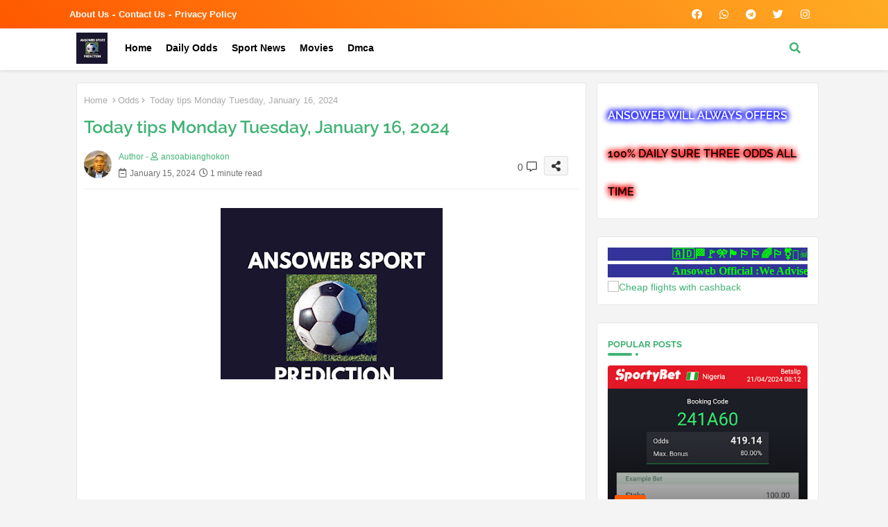

--- FILE ---
content_type: text/html; charset=utf-8
request_url: https://www.google.com/recaptcha/api2/aframe
body_size: 250
content:
<!DOCTYPE HTML><html><head><meta http-equiv="content-type" content="text/html; charset=UTF-8"></head><body><script nonce="LTaF3CbWlhvyX8N6A1l_eQ">/** Anti-fraud and anti-abuse applications only. See google.com/recaptcha */ try{var clients={'sodar':'https://pagead2.googlesyndication.com/pagead/sodar?'};window.addEventListener("message",function(a){try{if(a.source===window.parent){var b=JSON.parse(a.data);var c=clients[b['id']];if(c){var d=document.createElement('img');d.src=c+b['params']+'&rc='+(localStorage.getItem("rc::a")?sessionStorage.getItem("rc::b"):"");window.document.body.appendChild(d);sessionStorage.setItem("rc::e",parseInt(sessionStorage.getItem("rc::e")||0)+1);localStorage.setItem("rc::h",'1769452843754');}}}catch(b){}});window.parent.postMessage("_grecaptcha_ready", "*");}catch(b){}</script></body></html>

--- FILE ---
content_type: application/javascript
request_url: https://livetrafficfeed.com/static/static-counter/check.v2.js?ranid=3rzUhciIqPCRWdgMrc4TrqwyHCaADpO7MIsgiH8BLMixlOBBj7&cookie_id=&clientwidth=1280&clientheight=720&link=https%3A%2F%2Fwww.ansoweb.com.ng%2F2024%2F01%2Ftoday-tips-monday-tuesday-january-16.html&title=Today%20tips%20Monday%20Tuesday%2C%20January%2016%2C%202024&referrer=&timezone=America%2FNew_York&root=0
body_size: 36994
content:
var LTF_stc_3rzUhciIqPCRWdgMrc4TrqwyHCaADpO7MIsgiH8BLMixlOBBj7 = {"a":"\/9j\/4AAQSkZJRgABAQEAYABgAAD\/\/gA8Q1JFQVRPUjogZ2QtanBlZyB2MS4wICh1c2luZyBJSkcgSlBFRyB2NjIpLCBxdWFsaXR5ID0gMTAwCv\/bAEMAAQEBAQEBAQEBAQEBAQEBAQEBAQEBAQEBAQEBAQEBAQEBAQEBAQEBAQEBAQEBAQEBAQEBAQEBAQEBAQEBAQEBAf\/bAEMBAQEBAQEBAQEBAQEBAQEBAQEBAQEBAQEBAQEBAQEBAQEBAQEBAQEBAQEBAQEBAQEBAQEBAQEBAQEBAQEBAQEBAf\/AABEIAL0AvQMBEQACEQEDEQH\/xAAfAAABBQEBAQEBAQAAAAAAAAAAAQIDBAUGBwgJCgv\/[base64]\/T19vf4+fr\/xAAfAQADAQEBAQEBAQEBAAAAAAAAAQIDBAUGBwgJCgv\/[base64]\/T19vf4+fr\/2gAMAwEAAhEDEQA\/APyHr\/aA\/wAnwoA6v\/hA\/HP\/AAg3\/Cz\/APhDPFn\/AArX\/hLP+ED\/AOFh\/wDCO6x\/wg3\/AAnP9j\/8JD\/whn\/CW\/Y\/7A\/4Sz+wP+J5\/wAI7\/aH9sf2P\/xM\/sf2L9\/XF\/aWXf2j\/Y\/1\/Bf2t9S\/tL+y\/rVD+0f7O9v9V+v\/AFL2n1n6l9Z\/2f617L2Ht\/3PtPae6df1DHfUf7U+pYv+zPrf1D+0fq1b6j9e9j9Y+pfW+T6v9b+r\/v8A6t7T23sf3vJye8ZWg6DrnirXNF8MeGNF1bxJ4l8Satp2g+HvD2g6deaxrmva5rF5Dp+k6Louk6fDcX+qatql\/cW9jp2nWNvPeXt5PDbW0Ms0qI2+JxOGwWGxGMxmIoYTCYShVxOKxWJq06GGw2GoU5Va+IxFerKFKjQo0oSqVatSUadOnGU5yUU2scPh6+Lr0MLhaFbE4nE1qeHw2Gw9OdaviK9acadGhQo04yqVa1WpKNOnTpxlOc5RjGLk0g17Qdc8K65rXhjxPoureG\/EvhvVtR0HxD4e17TrzR9c0HXNHvJtP1bRda0nUIbe\/wBL1bS7+3uLHUdOvreC8sryCa2uYYponRTDYnDY3DYfGYPEUMXhMXQpYnC4rDVadfDYnDV6catDEYevSlOlWoVqU41KVWnKVOpTlGcJOLTZiMPXwlevhcVQrYbE4atUw+Jw2Ipzo18PXozlTrUK9GpGNSlWpVIyp1KdSMZwnGUZRUk0ZNbGQUAFAH1d\/wAMHftx\/wDRmX7V3\/iO3xe\/+Y+vi\/8AiJHh3\/0XvBf\/AIlOR\/8AzcfWf6hcdf8ARF8Wf+I5nH\/zGfKNfaHyYUAdX4H8B+Ofib4o0vwP8NvBniz4heNdb+2\/2L4Q8D+HdY8WeKNX\/s3TrvV9R\/svw\/oNnf6tf\/YNJsL\/AFS9+yWkv2XTrK7vZ\/LtraaVOLMcyy7KMHWzHNsfgsry\/D+z+sY7McVQwWDoe1qwoUvbYnE1KVCl7WvVp0afPOPPVqQpxvOcU+vA4DHZpiqWBy3BYvMcbX5\/YYPA4ati8VW9lTnWqeyw+HhUrVPZ0adSrPkg+SnCc5WjGTWtrXwk+Kvhv4iw\/CDxD8MviDoPxauNW0HQbf4Xa14M8R6X8RZ9c8VRadP4Y0WHwTfabB4ll1bxJDrGkzaDpyaY15rEWqadJp8Nwl7bGXHD53kuLyqWeYXN8rxOSQoYnEyzjD4\/CVsqjhsFKrHGYiWYU6ssIqGElQrxxNV1lToSo1VVlB0521r5Rm2GzGOT4nLMxw+byrYfDxyuvgsTSzGVfFqnLC0I4GpSjiXWxMa1F4emqXPWVWm6cZKcbnxJ+EnxV+DWuWnhj4v\/AAy+IPwp8S3+kwa9Y+HviT4M8R+BtcvdDury\/wBPttatNJ8T6bpd\/caTcX+l6nYwajDbvZzXmnX9tHM01pcJGZTneS59hp4zIs3yvOsJTryw1TFZTj8JmOGp4mFOnVnh518HVrUoV4Uq1GpKlKSqRp1ac3FRnFszLKM2yWvDC5xlmY5TialGOIp4bMsFicBXnQnOpTjXhRxVKlUlRlUpVacakYuDnTqRUnKEksnxx4D8c\/DLxRqngf4k+DPFnw98a6J9i\/trwh448O6x4T8UaR\/aWnWmr6d\/anh\/XrOw1aw+36Tf2GqWX2u0i+1ade2l7B5ltcwyvtl2ZZdm+Do5jlOPwWaZfiPafV8dl2KoY3B1\/ZVZ0KvscThqlWhV9lXpVKNTknLkq0505WnCSWWOwGOyvFVcDmWCxeXY2hye3weOw1bCYqj7WnCtT9rh8RCnWp+0o1KdWHPBc9OcJxvGUW+UrtOQKAPq7\/hg79uP\/ozL9q7\/AMR2+L3\/AMx9fF\/8RI8O\/wDoveC\/\/EpyP\/5uPrP9QuOv+iL4s\/8AEczj\/wCYz5Rr7Q+TCgAoA6vxX4D8c+BP+Eb\/AOE48GeLPBv\/AAmXhPR\/HnhD\/hK\/DuseHf8AhK\/A3iL7T\/wj\/jPw3\/a9nZ\/254T1z7Hd\/wBj+ItL+1aPqf2W5+xXk\/kS7eLBZll2ZfW\/7Ox+Cx\/1DG18tx31LFUMV9SzHC8n1nAYv2FSp9WxuG9pD2+Frclejzw9pTjzK\/Xi8BjsB9W+vYLF4L67hKOPwf1vDVsN9bwOJ5vq+Nw3toQ9vhK\/JP2OJpc9GryS5Jy5XblK7TkCgBgfJAx19\/8A61W4WTd9vL\/gluFk3fby\/wCCPqCD9XP+cHH\/AHlc\/wDfQ6\/F\/wDnIj\/vC\/8A7\/B+sf8ANjP+8sf++efKP7CVto9\/+2n+ylo+vaP\/AG3pPiP9oP4S+FLu2i8SeOfB2o2H\/CWeNtG8NweJPD\/iv4beK\/BPjXw74s8IXOqw+K\/CGsaL4ksvsHijRtIudRttW0mO\/wBHv\/tPEedelwBxpXw1f6vXwvDGd42E3hMux9Kr9Sy+vi5YTFYLNsFmGX4rBY6FGWCx1DEYSp7XB4ivClOhXdOvS+T4DjRqca8J0cRR9vRxPEOUYScVicdg6lP63jqOGjicPi8txeBxuGxeDlVji8HWoYmHs8VQoyqRrUVUo1PsTwj8Lv2e\/HH\/AAVQ\/ah\/Zq+N1jq0\/hr4v\/G39qD9n\/4R\/EbXvFfxO8V658JPjb4k+JPiPRfgj8UdaWy1ybxd8ZdWj8XWWmeE9R0v4heLYtJ1688ZTeMPiB4laHR768m+Fx2ccUZd4NcH8W8PVKEcXkfD3B\/E2d5VhsFlGCw2d8PYTKcJiOIcnw7qYeOByGg8DUrY2lWyvAuthqeAjgcswilXp04\/Y4PKuHcd4q8U8M55CtLDZxnnFPD+UZliMXmmLr5RnmJzLE0MjzWuoV3jM6rLGQpYSpSzHGKjiJ42WMzDFONGpOXtvhv\/AIJvfB7wV4o\/Yd\/Yr\/all\/4VF+1n+0t8V\/G3xO+LvjWLxbA2o\/CT4DaLp3inwd8JvgT4fNv4p8S\/Anxt4s\/aN8ceDdVvfCHjvTbu48ZeBfFGoaR4R1fwN4tivNK0nW\/nsX4rZ7mGD8Q+P+Do\/wBucE8JZLl+UZHl7wUlSzviTEVcHj874jxXNg8JxHl+C4Vy7H0aeOy2rCOAzHB0q+OoZjgpU61fD+5hvDbJsFiuBuCeKn\/ZHFvE2bY7NM4xyxcXUyjIKFPFYPKchw\/LisTkOOxfEmOwVWeDx9OcsbgMVUo4OtgcWp0qNfyj9pX4Efsoav8AAb9orxn8NvDvhP4W\/GD9m\/4r6PZyeDPgP4Z\/4KC+P\/C6eBvHXjKHwGnwy\/aa8RftYfBzwdpPwf8Aiv8AD7VtNv7zw748tPEXhHR\/ibqMHjDwHP8AB7RfEdv4cvLX2uEuJONKHEnC2AzbFY3Oci4ryWvUWP4kxfhjlmMeY5bgJZk834RwvBWfY+vnuS5nQq06eKy2eFx1fKKUsDmUc9xGFli6c\/J4myHhOtkHEeNy3DYTKs44bzajB4LIML4hZhhVgcfjVgFlnE+J4tybB0cnzbLq1KpPDY+GJwdHNKkcZgJZPQxMcNOH471+6n44fq5\/zg4\/7yuf++h1+L\/85Ef94X\/9\/g\/WP+bGf95Y\/wDfPOs8V6B+yP8AAv8AY2\/YC\/aH8S\/se+E\/i141\/aV\/4WTpPxO0vV\/jL8fPCXheLw9+zR8U9Z8D+Jta8IWXhf4gW+raH8V\/jZpPinwxceIPE+p634h+F\/gvUfBEUvg34H2dt4i1W0XiwWJ434j488TOF8Jx1jcky\/hL+ya+UVqGQ8NY7GPFcW5Nh8xwmHx1TGZZKhiMl4fr4PGRw2Do4fC5xmFLMHHH8Q1J4WjN9eLw\/CGRcGeH\/EWJ4Owmb43ib+0qOaUq2dZ\/hMKsPwzmtfA4qvg4YXMI1qGbZ3RxWFliMVVr4jK8FUwKeCyOEcTVgsn4K\/s5fC2x+CXgf4neLvhT8Ehf\/tY\/G3xpoX7KFj+0x8UP2x\/iPrmu\/Dr4batb+CtU8IeGfhv+wN8G9C1jW\/iDffETxdo3hu88beO\/Fvh+XxdeeHBa+BfgL4esNRHiTW9+IOKs5qcQ5jlGBzriH2XBXD2X4njSpwlk\/AeVYbDZrm1GWYUcdi828Ss+xNDD5XTyvA18XDL8twWKjgaeL58x4lxVWl9Uw+OScN5VTyPA5pjMpyP2nFueY2hwnT4mzTjLMq9fLstrRwVXB4XLeAMmoVq+Y1MxxlHDTx2PxeHeMnhuTAZBh6dT6zX\/AEb8Afs2fsy\/syftk\/8ABYP4L+DfFXxX8M6B4Y\/4J9ftACHwrF4G0Hx9p3hH4PePvhZ8BPiJr2q+H\/G2tfFfwnr\/AIs8WeE9f8V6n4d8IfDjxL4e0yDVfC+m6ReeJ\/jpLr8uo3M35VmfFnF3F3AfgXn+PwWS4zE4zxO4Z5sa8xxOWVcdnuWZzxLleGo4rL8PkuNw2CwWNw2Co4rHZrhMVWlRxlavTwfDkcNGlCP6Rl\/DXDHDHGfjFkuCxebYXD4Xw94g5cIsDh8wp4PJswyrIMxxFXD46vm2ExGLxeExGLq4bB5bicPSjVwtKjPFZ68Q6kpfM3\/BJ34vRfGv\/gpt+zG\/xG+LXxB8WX\/wO+H3ir4E\/su20\/wY+HXh2z1n4JeBfgt8dLfRdJ+JN94a+IlnN8P9W8PeGtTbVrA2en\/HjVvEGu6hd+Hda8aW9hptn4ouvrvGrI5cP+EXF6yrJMrwVLiLNMFxHxhOOf5riqlDiHMc\/wCHJYivlNPF5XUjmdDFYuiqFT2lXhujhcNShisPl8qtWpg4fMeE2cLO\/E7hh5lm+Y4upkWXYvIeFoyyXLsNCtkeAyTPY0KOZVMNmMJZfWw+GqutT5KefVsRXqTw1fGxp04Yqf5R\/Ej463mqWfwa+Edj4r1b41fs4\/s2at4h1H4OeE\/it8OND+E95cWfxH13RfHPxV0HxbYfCj4ga94uXSfFXi6yubGSa3+N2q65b6HFFe+F9a8E3l82m6X+0ZVw5To1M+zupgqHD\/FfFlDC0s+xuS5ric6pwqZVhsRl2TYnA1c6yzDYF18FgakKijLh6jhp4lyp4zD5hTpqrW\/J8yz6dWGTZRTxdbO+G+Gq2IqZNhM2y2hlM5QzKvQx2bYfF08pzDEYz2OLxkJU3KOeVa8aCU8LXwM6nsqX6j\/tR\/spfC\/4u\/8ABcvW\/wBlbxX8TPFngH4a+MfFnwp0e\/8AG3jP4heIfiL45uPN\/Zw8D+LLXwpZ\/ED4z+KfE2v6n4s8fa\/FbfDrwHc+JNY8Tf2LrHiTw7p2j+G9fstM0rwdefjvB3GmcZH9HbD8Z4LKMFmebYDBZ1XpZfgMrwuVZdHl4rzHBTxtTLMgweDw1HBZZhpTzTMoYShg\/rFDCYqrXxeGqVq2Pp\/qfFPCeV5v46V+FMXmeLy\/LMZi8po1MdjcxxGZY6V+G8Di4YSGYZ1i8ViKuLzDEKOXYCWJrYr2FbE4anRw2IhSpYKfwf8AFe98CeMfBf7Q9t4Y\/wCCdGrfAy\/+E3xB8NwTeP8AwJ44\/aO1eX9n+zu\/FviTwtJ8Nv2nLP4v6n8SvDWtat4mm+z+GNJv7Gx\/[base64]\/+C32sfA3\/AIbx\/ad0n\/hXfxX\/AOF0\/wDFlv8Aiv8A\/hc3hD\/hV\/8AyRv4TXP\/ACSD\/hQ3\/CWf8in\/AMSX\/kuH\/Iw\/8VP\/AMg3\/ika\/n36PVDiL\/iG\/CFf+1Ml\/sD\/AIX\/APhM\/sDHf2x\/yPs7h\/yPP9ZPqX++\/wC0f8k9\/uv+x\/xf9uP27xxrZF\/r7xRR\/s7Nv7b\/AOET\/hQ\/trB\/2X\/yJsol\/wAif+wPrf8Aun7j\/kef7z\/tX8L\/AGM9B8DfsifsR+APh1+w5Y\/FC5+H3xJh\/a\/+Hx8WeMPiY+o\/to3Hxmh8W\/ECW38Fr8Kv2T\/D\/wCzf8JPin+z1qXxB\/Zr8UyWVv4j8I\/Fu5+I\/jT4ifEy\/k8MeL\/CXwh8Nax4WiPmZjxx4hZnmviJUyeGaZTLgbNPqWByhUuAYZBLA5ZGWYPOeNcVxXneTcUUsr4swaqSwuOySGVZfleUUljMDjc8xdDGSPQwHCHA+X5dwNTzSWXZlHjDLvreMzN1ONZZ1HF5g44JZTwlh+G8ozXh2rmPDOKcI4nB5vLMsbmOZ1HhcZhMnw1bCoytD\/Y+\/ZA\/Z5+A3hz4t\/E7WvhR8bv+Ek\/au+Lnwf8AGep\/tD237bvwW074c+F\/gV4y17w1b\/C638G\/sueAvH\/iz4V\/tB\/GzwnDD8WZYf2kb2y1HwH4XGiaR4d+C\/jb+y\/G\/id9sRx1xzxRxJi8kyfD51w99U4LyTPcBR4Xn4e5\/VzXGcR4DDYuecSx\/GOZZZgs54Y4fxspZJGXClOpSzLGfWK+Kz\/L\/bZfg1lQ4O4P4dyDDZvmlfKc8+s8WZvk+Nq8RR44yWnluFyHG4jDRyuOC4WwGYYvKuIc7wkY5u48SzhUwGF9hRw2S472WOxT5P4nfsefs3\/sv\/DX9r740aD4U8WftZf8Kq\/aD+GPwT8G\/C344+F\/jX8CdR+Cfw1+Jvw\/8PfFfTPjx+0D4C8MX\/wi+NNx\/bWpXk37PXw91HWm+DHw\/wDE\/iiLU\/H2nWfib+3vDXgrw\/25Rx1xXxhm3A2QYnG4Lgr+2eGM34gx+c8O4zh\/iOlxBm2UZnislrcN8MZljKeeZBH6vSpx4ozSlh1n+Z4PBujllWphPq2LzDFcmacHcNcL5ZxhnWHwmL4t\/sniHK8kwWVZ7hc7yGpkmWZpl+Hzaln3EOAwtTKM7l7erOXDuXVK\/wDYuX4rFKrmFOGK+sYbBYflP+CyWj\/8I745\/YR8P\/8ACKeLPAn9h\/8ABM79mDR\/+EH8eXP2zxz4N\/szWPihZf8ACKeM7v8A4Rvwb9q8WeHfI\/sjxFc\/8Ih4U8\/WLO8l\/wCEb0Pd\/Zdr2+A9f61l3iPivruCzL6z4t8YV\/7Ry2Hs8ux\/tqGT1PruAh9bx\/JgsVze3wsPr2N5aFSmvreJt7afJ4zUfq2O4Dw\/1TF4D2HhlwvR+o4+XPjsF7KtmkPqmNn9WwXPi8Ny+xxMvqeE5q0Jv6tQv7KH45l8EjHQ46\/\/AFq\/eVC6Tvur7f8ABPx9Quk77q+3\/BDzPb9f\/rUez8\/w\/wCCP2fn+H\/BGp94fj\/I1U\/hfy\/NFT+F\/L80TViYntvw2\/aX\/aO+DWh3fhj4QftAfG34U+Gr\/Vp9evvD3w2+K3jvwNod7rl1Z2Gn3OtXek+GNe0uwuNWuLDS9MsZ9Rmt3vJrPTrC2kmaG0t0j+fzbhLhTPsTDGZ7wzw9nWLp0I4anis2yXLcxxNPDQqVKsMPCvjMNWqwoQq1q1SNKMlTjUq1JqKlOTft5bxNxJktCeFyfiDPMpw1StLEVMNlubY\/AUJ15wp05V50cLiKVOVaVOlSpyqSi5uFOnFycYRSNO\/aX\/aO0f4i698X9J\/aA+Nul\/FrxVpMOg+J\/ijp3xW8d2XxF8SaHbxaLBb6Lr3ja216LxLrGkwQ+G\/D0MOnahqdxZxRaDosaQqml2IgKvCXClfKsNkdfhnh6tkmCryxODyerkuW1MqwmJnLESliMNl88M8JQryli8VKVWlRhUcsTiG5N1qnMU+JuJKOY4jOKPEGeUs3xdGOHxWaU82x8MxxNCKoRjQxGOjiFia1GMcNhlGnUqyglh6CUbUqfLyfxJ+LfxV+MuuWnif4v\/E34g\/FbxLYaTBoNj4h+JPjPxH451yy0O1vL\/ULbRbTVvE+papf2+k29\/qmp30GnQ3CWcN5qN\/cxwrNd3DyduU5JkuQ4aeDyLKMryXCVK8sTUwuU4DCZdhqmJnTp0p4idDB0qNKdedKjRpyqyi6kqdKnBycYRS5MyzfNs6rwxWcZnmObYmnRjh6eJzLG4nH14UITqVI0IVsVVq1I0Y1KtWpGnGSgp1KklFSnJvJ8cePPHPxN8Uap44+JPjPxZ8QvGut\/Yv7a8X+OPEWseLPFGr\/ANm6daaRp39qeINevL\/Vr\/7BpNhYaXZfa7uX7Lp1laWUHl21tDEm2XZbl2UYOjl2U4DBZXl+H9p9XwOXYWhgsHQ9rVnXq+xw2Gp0qFL2terUrVOSEeerUnUlec5N5Y7H47NMVVx2ZY3F5jja\/J7fGY7E1sXiq3sqcKNP2uIxE6lap7OjTp0oc83yU4QhG0YxS9C+JP7S\/wC0d8ZdDtPDHxf\/AGgPjb8VvDVhq0GvWPh74k\/Fbx3450Oy1y1s7\/T7bWrTSfE+vapYW+rW9hqmp2MGow26XkNnqN\/bRzLDd3CSeZlPCXCmQ4meMyLhnh7JcXUoSw1TFZTkuW5diamGnUp1Z4edfB4ajVnQnVo0akqUpOnKpSpzcXKEWvQzLibiTOqEMLnHEGeZthqdaOIp4bMs2x+PoQrwhUpxrwo4rEVaca0adWrTjUjFTUKlSKkozkn4lX0B4h1f\/CeeOf8AhBv+FYf8Jn4s\/wCFa\/8ACWf8J5\/wrz\/hItY\/4Qb\/AITn+x\/+Ee\/4TP8A4RL7Z\/YH\/CWf2B\/xI\/8AhIv7P\/tj+x\/+JZ9s+xfuK4v7Ny7+0f7Y+oYL+1vqX9m\/2p9Vof2j\/Z3t\/rX1D677P6z9S+s\/7R9V9r7D2\/772ftPeOv6\/jvqP9l\/XcX\/AGZ9b+v\/ANnfWa31H697H6v9d+qc\/wBX+t\/V\/wBx9Z9n7b2P7rn5PdDV\/HnjnxB4X8IeB9e8Z+LNb8FfD3\/hIP8AhAfCGr+ItY1Lwv4H\/wCEs1GLV\/FP\/CIeH728m0nw1\/wkurQw6p4g\/sW0sv7Z1GKK91H7TcxpKChluXYXGY7McNgMFh8wzT6t\/aeOoYWhSxmY\/UqToYP69iadONfF\/VKEpUcN9YnU9hSk6dLkg2grY\/HYjC4PA4jG4uvgsu+sf2fg62JrVcLgfrdRVsX9Tw85yo4b6zWjGriPYQh7aolOpzSSZ1nhT48\/HLwJ4G8SfDDwP8Zviv4N+GvjL+2P+Ev+HnhT4ieL\/DvgbxX\/AMJFo9t4e8Qf8JJ4S0jWLPQNc\/tzQLO00PWP7U0+6\/tPR7W20y98+ygigXixvDfDuZZjhM4zHIMlx+bYD2H1HNMbleBxWY4L6rXnisN9UxtehUxOG+rYmpPEUPY1YexrznWp8tSTk+vCZ\/nuAwOJyvA51m2CyzG+2+uZdhMxxmGwOL+s0Y4fEfWcJRrQw9f2+HhChW9rTn7WjCNKfNCKii9+PPxy1LxR448caj8Zvivf+Nfib4Tu\/AfxJ8X3vxE8X3Xij4heBr\/TtL0i\/[base64]\/A\/jzxz8MvFGl+OPht4z8WfD3xron23+xfF\/gfxFrHhPxRpH9padd6RqP9l+INBvLDVrD7fpN\/f6Xe\/ZLuL7Vp17d2U\/mW1zNE\/bmOW5dm+DrZdm2AwWaZfiPZ\/WMDmOFoY3B1\/ZVYV6XtsNiadWhV9lXpU61PnhLkq04VI2nCLXJgcfjsrxVLHZbjcXl2Noc\/sMZgcTWwmKo+1pzo1PZYjDzp1qftKNSpSnyTXPTnOErxlJM8D+PPHPwy8UaX44+G3jPxZ8PfGuifbf7F8X+B\/EWseE\/FGkf2lp13pGo\/2X4g0G8sNWsPt+k39\/pd79ku4vtWnXt3ZT+ZbXM0TmY5bl2b4Otl2bYDBZpl+I9n9YwOY4WhjcHX9lVhXpe2w2Jp1aFX2VelTrU+eEuSrThUjacItGBx+OyvFUsdluNxeXY2hz+wxmBxNbCYqj7WnOjU9liMPOnWp+0o1KlKfJNc9Oc4SvGUk+s+J\/x5+OXxt\/sP8A4XP8Zviv8Xf+EZ\/tP\/hG\/wDhZ\/xE8X+Pv+Ee\/tr+z\/7Y\/sP\/AISvWNW\/sn+1v7J0r+0\/sH2f7f8A2Zp\/2rzfsdt5fFk\/DfDvD31j+wMgyXI\/rnsfrf8AY+V4HLPrX1f2vsPrH1KhQ9v7D29b2Pteb2ftqvJy+0nfrzTP89zz2H9tZ1m2cfVfa\/Vv7UzHGZh9X9v7P23sPrdat7H23saXtfZ8vtPZU+e\/JG2t8Sf2l\/2jvjLodp4Y+L\/7QHxt+K3hqw1aDXrHw98Sfit478c6HZa5a2d\/p9trVppPifXtUsLfVrew1TU7GDUYbdLyGz1G\/to5lhu7hJMcp4S4UyHEzxmRcM8PZLi6lCWGqYrKcly3LsTUw06lOrPDzr4PDUas6E6tGjUlSlJ05VKVObi5Qi1rmXE3EmdUIYXOOIM8zbDU60cRTw2ZZtj8fQhXhCpTjXhRxWIq041o06tWnGpGKmoVKkVJRnJPxKvoDxDq\/HHjzxz8TfFGqeOPiT4z8WfELxrrf2L+2vF\/jjxFrHizxRq\/9m6daaRp39qeINevL\/Vr\/wCwaTYWGl2X2u7l+y6dZWllB5dtbQxJxZdluXZRg6OXZTgMFleX4f2n1fA5dhaGCwdD2tWder7HDYanSoUva16tStU5IR56tSdSV5zk3147H47NMVVx2ZY3F5jja\/J7fGY7E1sXiq3sqcKNP2uIxE6lap7OjTp0oc83yU4QhG0YxS9C+G37S\/7R3wa0O78MfCD9oD42\/[base64]\/AAk39mf8JJ\/wrD4ieL\/AP\/CQ\/wBi\/wBof2P\/AG5\/wimsaT\/a39k\/2tqv9mfb\/tH2D+09Q+y+V9sufM2zjhvh3iH6v\/b+QZLnn1P231T+2MrwOZ\/VfrHsvb\/V\/rtCv7D2\/sKPtvZcvtPY0ufm9nC2WV5\/nuR+3\/sXOs2yf617L6z\/AGXmOMy\/6x7D2nsfb\/VK1H23sfbVfZe05vZ+1qclueVzwp8efjl4E8c+JPif4H+M3xX8G\/Erxl\/bH\/CX\/EPwp8RPF\/h3xz4r\/wCEi1i28Q+IP+Ek8W6RrFnr+uf25r9naa5rH9qahdf2nrFrbane+fewRTqY3hvh3MsuwmT5jkGS4\/KcB7D6jleNyvA4rLsF9VoTwuG+qYKvQqYbDfVsNUnh6HsaUPY0Jzo0+WnJxZhM\/wA9wGOxOaYHOs2wWZ43231zMcJmOMw2Oxf1mtHEYj6zi6NaGIr+3xEIV63tak\/a1oRqz5pxUlyfivx5458d\/wDCN\/8ACceM\/FnjL\/hDfCej+A\/CH\/CV+ItY8Rf8Ip4G8O\/af+Ef8GeG\/wC17y8\/sPwnof2y7\/sfw7pf2XR9M+1XP2Kzg8+Xd24LLcuy363\/AGdgMFgPr+Nr5ljvqWFoYX67mOK5PrOPxfsKdP6zjcT7OHt8VW569bkh7SpLlVuTF4\/HY\/6t9exuLxv1LCUcBg\/reJrYn6pgcNzfV8FhvbTn7DCUOefscNS5KNLnlyQjzO\/Gt1P1P869SOy9F+RnHZei\/ISmM63wD4J8QfEvx34K+HHhK1F94q+IHi3w54J8M2LF1W88QeK9Ys9B0a1Zo45ZFFxqV\/bQkpFK4D5WN2wp4czzHC5RluYZtjp+zwWWYHF5ji6is3TwuCoVMTiJ2bivdpUpy1lFaatLU68BgsRmeOwWXYSHtMVmGLw2Cw0NffxGKrQoUYaJv3qlSK0Teuiex\/oG\/s0f8Eg\/2GP2d\/AGi+GdT+B3w8+N\/jKPSreDxf8AEj4zeDdH8e6j4p1olZr7VNP8OeLU8Q+HPBVgZgLfStH8NWlu9lpcNvBqep67qr6preqf5i8XeOfiNxTmeIxdHiLNOHsA60pYHKcgx9fLaWDw+sadGri8E8Li8wqcr5q1fFzmqlaUpUqOGoqjh6P9\/wDDXhDwNw9l9HC1cjy7PMYqUY4zMs5wdHH1MVW3qVaeGxaxGGwVO\/u0qOGhFwpKMatWvVdWvV+kP+GDv2HP+jMv2Uf\/ABHb4Q\/\/ADH18n\/xEjxE\/wCi940\/8SnPP\/m4+i\/1C4F\/6IvhP\/xHMn\/+Yw\/4YO\/Yc\/6My\/ZR\/wDEdvhD\/wDMfR\/xEjxE\/wCi940\/8SnPP\/m4P9QuBf8Aoi+E\/wDxHMn\/APmMP+GDv2HP+jMv2Uf\/ABHb4Q\/\/ADH0f8RI8RP+i940\/wDEpzz\/AObg\/wBQuBf+iL4T\/wDEcyf\/AOYw\/wCGDv2HP+jMv2Uf\/EdvhD\/8x9H\/ABEjxE\/6L3jT\/wASnPP\/AJuD\/ULgX\/oi+E\/\/ABHMn\/8AmMP+GDv2HP8AozL9lH\/xHb4Q\/wDzH0f8RI8RP+i940\/8SnPP\/m4P9QuBf+iL4T\/8RzJ\/\/mMP+GDv2HP+jMv2Uf8AxHb4Q\/8AzH0f8RI8RP8AoveNP\/Epzz\/5uD\/ULgX\/AKIvhP8A8RzJ\/wD5jD\/hg79hz\/ozL9lH\/wAR2+EP\/wAx9H\/ESPET\/oveNP8AxKc8\/wDm4P8AULgX\/oi+E\/8AxHMn\/wDmMP8Ahg79hz\/ozL9lH\/xHb4Q\/\/MfR\/wARI8RP+i940\/8AEpzz\/wCbg\/1C4F\/6IvhP\/wARzJ\/\/AJjD\/hg79hz\/AKMy\/ZR\/8R2+EP8A8x9H\/ESPET\/oveNP\/Epzz\/5uD\/ULgX\/oi+E\/\/Ecyf\/5jD\/hg79hz\/ozL9lH\/AMR2+EP\/AMx9H\/ESPET\/AKL3jT\/xKc8\/+bg\/1C4F\/wCiL4T\/APEcyf8A+Yw\/4YO\/Yc\/6My\/ZR\/8AEdvhD\/8AMfR\/xEjxE\/6L3jT\/AMSnPP8A5uD\/AFC4F\/6IvhP\/AMRzJ\/8A5jD\/AIYO\/Yc\/6My\/ZR\/8R2+EP\/zH0f8AESPET\/oveNP\/ABKc8\/8Am4P9QuBf+iL4T\/8AEcyf\/wCYw\/4YO\/Yc\/wCjMv2Uf\/EdvhD\/APMfR\/xEjxE\/6L3jT\/xKc8\/+bg\/1C4F\/6IvhP\/xHMn\/+Yw\/4YO\/Yc\/6My\/ZR\/wDEdvhD\/wDMfR\/xEjxE\/wCi940\/8SnPP\/m4P9QuBf8Aoi+E\/wDxHMn\/APmMP+GDv2HP+jMv2Uf\/ABHb4Q\/\/ADH0f8RI8RP+i940\/wDEpzz\/AObg\/wBQuBf+iL4T\/wDEcyf\/AOYw\/wCGDv2HP+jMv2Uf\/EdvhD\/8x9H\/ABEjxE\/6L3jT\/wASnPP\/AJuD\/ULgX\/oi+E\/\/ABHMn\/8AmMP+GDv2HP8AozL9lH\/xHb4Q\/wDzH0f8RI8RP+i940\/8SnPP\/m4P9QuBf+iL4T\/8RzJ\/\/mMP+GDv2HP+jMv2Uf8AxHb4Q\/8AzH0f8RI8RP8AoveNP\/Epzz\/5uD\/ULgX\/AKIvhP8A8RzJ\/wD5jD\/hg79hz\/ozL9lH\/wAR2+EP\/wAx9H\/ESPET\/oveNP8AxKc8\/wDm4P8AULgX\/oi+E\/8AxHMn\/wDmMT\/hgz9hr\/ozH9lD\/wAR1+EH\/wAx9P8A4iV4i\/8ARfca\/wDiVZ7\/APN4\/wDUPgf\/AKIzhT\/xHco\/+Yz+dH\/gtz\/wSn+B3wU+DyftZfs0eEU+G9r4b8SaFoPxd+H2ivfT+C59H8V6g2j6N460O1vby7\/4RTULHxPe6B4Y1DQdKSDw1qtprdhf2dnouq6XqL+Kf6p+j140cRcQ56+CeLsc82ni8JicTkeaYhU45hGvgqSr4jLsROnTp\/XaVTB08TjKWJrOWLozw9WlUqYihWpLBfzt42+FeR5Lk64s4awiy2OGxNChm+X0XUlgpUcXUdGjjqEZzn9UqU8TPD4WpQpKOGqwr06kIUKtKo8V\/LJX9lH8tn1f+wZ\/yfL+xj\/2df8As6\/+rf8AB9fFeJX\/ACbrj7\/siuKv\/VFjz6vgP\/kuODP+yr4d\/wDVvgz\/AEya\/wAjD\/S0\/lS\/al8Jf8FGfi\/8VPjH8VfhB+3HdfDrR\/CPx3+LPgpvA+nfFbx\/8N\/h38IPAfwr8ceKdA8M33i6DwndaloGoaxceGND8PeK\/FWmat4Hv\/t+meIDqmq6xdwSppqfyZxdmnG9LjXMa9fi\/MclwuAzCqoZXSlVwGAy\/LKWJqTy6tj8L9Yaxax+UrCZz9arUakMZhsdTVGDglRX9Q8N4Pgv\/VHLcPR4TwObV8ZltCdXMa9DDY7H5hmVbC0lmNPBYt4dzw31PNHi8qp4elXpSwlXBt1XCo51Zf0hfs1eK\/F\/jz9nL4A+OPiFdaZfePvGfwT+FXivxxe6LAlto954v8ReBdB1fxLdaTbRJHHb6Zca1eXs1hBHGiRWrxRoiqoA\/qXK6uMr5Zl1bMcLWwWYVsDhKuOweIpOhiMJjKmHpzxWFr0W26NbD13OlVpNt05wlBttXP5szOlhaGZZhQwNenisFRx2LpYPE0qirUsRhadepDD16VVJKrTq0VCpCoklOMlJLU+WfHPxB\/bJ0z9rzwZ8BPDfxT\/Zls\/BfxK+GXxm+MGgahrf7MfxT1rxR4V0P4W+NfhD4XtPB2sahYftgeHtJ8Watq9t8Vhc3Pi+y0LwjZ2s+gFYvB8serAaZ2ZLzYmtnlPMWqy4eo8K4zEPBReDeYUOJsw4qw\/1ej7eWP8AqFXBUOGkvrNT6\/DE1sY6n1WhDDqjW5M4cMJgslxmDjOP9tZ5iOHoU8TNYj6picHwzic7q5hKdKnhfrFCvicJUpU8Ao4epQoVoRlj8RUoyqVvUNA\/bQ8Aa58Xbf4XSeCPidpHh3V\/iP40+C3gv476vpngu3+DHxD+NPw40jVtY8dfDHwnNZ+PdR+JsGt+H08K+P8ATn13xT8NfDngDU9e+Hfi7w\/oPjPV9Yt9ItNZWDrUMZhJYx1aeAjUyjNuJMFh8wqQpV8fwvkmZrLMw4hw9Sn7TCQy2HtMJmmGWNxGCx2ZcO43D8TZdgcVkCxGYYfPGxqZdFRrNYueFxWQ5fnM8FCShkuO4ly7D5lkkcfSrTjV9hmNHH5PRjicvlmmDwOZZ7lGS5jjMNm9erhKPhWjf8FEJfF\/xn+Evhzw58D\/AIvaR8FPiN8L\/wBoX4q6F8TPEHgWx8R3nxm8I\/CC38KXHh3xL8BfDvwv8e+NvHF7ZeKbfWbjVNK8LeP\/AIc+GPiH4y0fWfCN74S8KyR3l0wMHOrVjnjxeBx2HxeV8B5dxbTyB0vZ8Q08XnPE\/CGTZXgcfQqf8JuHlLC8QY2Ga4WWZU8XwzmeFpw4tlw\/QjFY3oxlD2FfLMHSr4edTGcfy4HxOYTrQhk+BxeX5Jxlic\/w+Kr1XRxGFxGW5zw7hsHRzCth3k+bYalnNfIMVnNDCVMZhPX\/AAx+234f1LXbrwl49+Bnx5+CnjGw1\/4JaZqPhf4mWfwgub3TvD37Q3iPxP4I+Fnj691T4Y\/GL4keF4PC+tePvCOr+Br3Tm1\/\/hPdF8RGxXVfBNrpd\/bam\/XQw6xNfC4ajiMPPEV884j4erwjOU4YHMuG+Ba\/iDXVfE04TwmIw+ZZNQeEyjE5XiMwo4nN6tHB1pYalP6yuCtiFQoPFSpYh4WrllPNsBVdGVKpmWDjxBkmQZr7DB1\/Y5hg8Rw6uIcsz3PsNnOEyuvguHp4nMqcMQ8DjKFD6T+FXxL0X4veCNO+IHhzT9a0\/QNZ1DxJa6Oddh06G51XTvD\/AIm1jw3a+JbEaXqer2k3h3xVHpA8SeFb37WtxqHhnVNJv7yz066uZrC254fvMHlWMWkM3yPIs\/oUpaVsPheIcnwOd4TDYuCvGljsPhcfRpY6hCdWOHxcK1BVajpuT6Kn7vGZrgnrUyjOc4yLEzj\/AAp47IsyxOUZl7Bu050KWYYPFYenVnCmqyoutSjPD1KNWp6JQAUAFABQAUAfnB8Cf2rv2n\/il4H\/AOChesax+zL4fg+Mn7L3xg1nwN8Cf2ZtN+KXh\/T\/ABV46guv2Jf2Zf2oPhh8Nvi38Yrq41r4U+F\/jB4y8U\/HSXwd491zwdL4j+DXwr1G4j8PeHvG3xm8N+C2+M3xIAD4CfH34+xftceI\/wBlD4v\/ABh\/Zg\/aY1fQvg\/4n+I\/xG8Q\/sw\/B3xp8EdR\/ZQ8VaJrfwYi+Gvwx\/aH8HeKP2o\/2srmLxB+1R4J+MHiX4j\/AAQbXdZ+Deot4V\/Z5+JWpaB4f+LGkazf6x8MQD9H6ACgAoAKACgAoA\/KH\/guD\/yi8\/ae\/wC6Lf8ArQ3wmr9q+jv\/AMni4P8A+7g\/9ZbOz8p8bv8Ak1\/E\/wD3Rf8A1ocpP8+Wv9Pj\/P0+r\/2DP+T5f2Mf+zr\/ANnX\/wBW\/wCD6+K8Sv8Ak3XH3\/ZFcVf+qLHn1fAf\/JccGf8AZV8O\/wDq3wZ\/ox\/tC6b8UNY+DPj3Sfg1f3ul\/EbU9LtrDQdS0q50Sy12xtrvVbCDxFdeGL3xKreHLPxdD4YfWX8I3evgaLbeJhpU2qulik7r\/jpn+P4iyvKsRmPCmVZRnmf4Kpg8Tgsoz32n9mZjCljcNLG4WuqePyvmqVcvWKWDhVzDB4WeN+rxxlaOEda\/+ouQ4XIcdmuGwfE2PzHLMkxMcTRxmYZVy\/XcHKeErrB14XwmOkqMMd9WeMlRweIxMcH9YlhKUsSqR\/MV4i8IfHLQG8L+H7r9kz41+CfFvw3ih0qz\/wCEc\/Zh+NfxTj0HWtO1m+12+1PSvix4A+HvxF0Px9NrHjDUNX8Y3fj6Px5r2qeL9a13UPF\/iK\/bxPrGsIv+mPD9H6OXEEMr4x4yl4aZ5xPVweAxVTH58+Elm+W1qNOnVw+Dy6nnFanmOQYfKHajlWU5fGjhsihRp4LLX7HD0qsv4K4hy3x+y\/O88y3hvH+IlDhqWNxVLCYDIc+zHLMhxuDqJUZVMVgMNmOGwePrYuilDMcbjcLKtms\/aV8VzQqqK\/aj\/gmB8Pvj98Ofg7q+mfF\/whrfw28Iaxc6b4o+F\/wt8R3Hhtb\/AOHVtr994l1HWvD2i+HfDuoaufh74NfS5vBup6d8L9U1Sab4c+Kr7xv4S0az0rwnpfh2wh\/hbxR4ozDirxe8RMVRwGTUuDsDjcqy3hHOsDUqVs24nhhMvVHOM4zvF\/2hiqWaVamMhTpYfO6mEyzMc6lDF5lmGGqPEUK9T+zuGcmy3JeAeDKTzDMcXxVicJjsVxXg68I0styqtUxEHl2Dyyi8DhKmGk6P1itisHCrjMHg4TwmHw1aFSGKpR+vNd+Cf9tftKfDX9ob\/hJvs3\/CvPg58XfhL\/wiH9jed\/bH\/C1fF3wg8Vf8JB\/wkH9rRf2f\/YP\/AAqn7B\/ZX9iXv9qf299q\/tLTv7L+z6j8dgV9Sq8RVP4n9v4PhXC8vwfVP9WcVxTifaX9\/wBv9d\/1l5OS1H6t9S5ubEfWeWh34\/8A27BZHg\/4X9i8RYzP\/afH9Z+t5BjMj+qcnuex9n9b+te35qvP7P2HsY8\/to\/Pfhv9ifWNG+KOj32o\/FjS9T\/Z58EfHP4o\/tJ\/Dr4LWXw0l0bxhpPxY+L+n+NovFlt4v8Ai2nxAvtK8Z\/DK0134rfFTxT4c8F23wn8L69Yapr\/AIcs9U8da5onhFNM1jnwuDw0cspZfmVJZi8FwpnPAuWtSnhMLQ4Wzir9WWHxWFjKrUxWbZXwxSw3B2W5rQxWBisl+u4vHYHHcQY3+2aGmYVamKr4zEYScsDWzrNuF854hrXdevjcXwlhspjl8Muqr2H9mUcZmnDfDXEGbTrRzPHYnNstxUcLjsDleZ1stpeUaZ\/wTv8AivZHwP4XT9rnUtA+F3wU+BHxs\/Z++AGl\/Dv4USeBvir4A8L\/ABV8O6H4W8L+Ktf+LSfFLWrfxP8AET4U6F4b0XTvDPijw14B+HSXsdrLqF3psHiK4fXRrUljsU84zDH42WM4izfhfL+HKuZpVsFg3Vy7irhDimrmVfL8vxOFxTlxRX4So4XjXBZfm2WYbMqWIprhr\/U+hhHhcTvGthaeYZbVo4GjHKsLx7jOP8blVRU8R9ex2Z5fxdhcZlsa1ajLC4bLcvxXGGYYjhulPLcXLBYZzwPEL4s58PicJ43d\/wDBNzxp8KPh9+05L4Ns\/hN4p8b\/ALSHw0+Ffwu0\/wAN\/sufALwz+y34f8G\/ET4c+LvF\/iXwB+0z4t1H4jftD\/Eu\/wDEfiXwb4m8YxeLPH3iCLVPEfjrxFF4W0i40Lwz4j1y3XTb116GFxuFwnD86U8DlWN494a4jdXBvD4LKODsBl6oU+IMHk+SZbhcOsPkOY5Rk2U5fgeHspopU8fUx+FnXwmS5\/icXw7yYRywuIw2b49\/6wV8k4Q4wyLFYXMb4jPOPqPFFDKcNXwub53jZVsPVznE+xzN4nOs0jTw31fHvEulUxuXU8NnX7F+A\/Bmh\/DnwP4O+H3hm2Wy8OeBvC2geENBtEBC22j+G9KtNH02Ebmdj5dnZwqSzuzEFmdmJY+lmmYVc2zPMM0rwp062Y43FY6pTpRUKVOeKrzryp0oRUYwpU3PkpwjGMYQjGMYpJJcGV4Opl+W4HBV8VVx+IwuFoUcTj6\/M8RmGKhTisVj8S6lStUnicdiPaYrETq1q1WpXrVJ1KtWpKU5dXXAd4UAFABQAUAfkD8Nfg9\/wU10Sx\/4KY6l\/wAIt+yB8Dvib+1z\/wAJl8Y\/2dPiL4A\/aY+J\/wAdP+FP\/tHWH7G37N37K3wi0rxr4R+In7Cfwx8P698P7DxB8BP+Ft+I\/HHl+Irqy\/tOz8Bf8KW8ZWUV94iuAD6f\/ZD8M\/tK\/DTTrL4V\/EP9mX9mD4F\/Bvw34f17UNC1j4N\/tn\/G\/wDad+IXiH4ha74qi8Q6\/qvj6L4v\/sZfAPV\/FPiD4h6vr3jj4h\/FD41+Lfit41+Jnjn4mX974k8Z2vi7xJ458S+MdPAPt+gAoAKACgAoAKAPyh\/4Lg\/8ovP2nv8Aui3\/AK0N8Jq\/avo7\/wDJ4uD\/APu4P\/WWzs\/KfG7\/AJNfxP8A90X\/ANaHKT\/PoCZAOeoz0\/8Ar1\/p252bVtnbf\/gH+fLnZtW2dt\/+AfVn7Bn\/ACfL+xj\/ANnX\/s6\/+rf8H18b4lf8m64+\/wCyK4q\/9UWPPr+A\/wDkuODP+yr4d\/8AVvgz\/TJr\/Iw\/0tCgAoAKACgAoAKACgAoAKACgAoAKACgAoAKACgAoAKACgAoA\/KH\/guD\/wAovP2nv+6Lf+tDfCav2r6O\/wDyeLg\/\/u4P\/WWzs\/KfG7\/k1\/E\/\/dF\/9aHKT\/PsXoPoP5V\/pvLd+r\/M\/wA9pbv1f5n1R+wZ\/wAny\/sY\/wDZ1\/7Ov\/q3\/B9fI+JX\/JuuPv8AsiuKv\/VFjz7LgP8A5Ljgz\/sq+Hf\/AFb4M\/0ya\/yMP9LT8l\/iJ+0P+0zqXjXxw3w31oWfhjR\/iB4w8E6RYW2ieCDDH\/wg3irWfBl7c3c\/ifS76\/iS51Xw\/dLdXV7qcInnle80qzt9HktHX\/L3xa8SPpoYDjzO8RwdmGXYLhGtxpnvD3DnD2T5BwzmuKwuVZJmWJy3L80zzEZ3k+MxmEhnuFwMs0r4upmn1LCzxHLN5VRr5dh5\/wBdcGcGeCk+HMtjxHhMVi81q5Jgcyx+azxWewh9azPAYTGSwmCpZXjaNGdTL6mLlhYU55dJTq4StCrWxM1eX6VfCjxhP8Q\/hb8NfH9zFawXPjnwB4O8YXEFitwllDP4m8O6drUsVml2WultY5L1kt1uWa4WJUExMgY1\/o7wXmuaZ7wdwnned4Oll+dZxw1kWa5vgKMKlKjgc0zDK8Li8wwdKnWrYirTpYbF1q1GnCrXr1IQgozrVZJzl\/L3EWX4XKeIM9yrA4iWMwWW5zmeX4PFz5VPFYXB42vhsPiJqCUFKvSpwqy5Uo3k+VJWR8feKP23tW8LeOviP8E7v4O+b+0Do3xh+GfgD4P\/AA2Xx1cx6b8Z\/h18Wre61Xw58brXxV\/wgb3fhrwd4X8P+E\/i5qPxTt7Xwr4tbwPefCLxPpNvqPiKa+0KfUPpcp\/4VY5VGmvZYied5zlXFNH+LHhXC5DhqeeYrOK9aHu4zL804XxuSVeGq1WOXUc34yzzAcC4ivlmYLEY+j42Zf8ACbDM68v3uGpcPYXNsgrR9xcQ5tjJ08op8L0VPTDZvg+KqlHB5yoyxcMn4Ux2V8b4tLL8c8DQ920P9q74DeI\/jLqnwD0jxlqE\/wASNJvdf0iSKfwJ8Q9P8D6n4j8J6RpeveLfB3hj4t6j4UtPhL4w8eeE9F1e21PxV4C8J+ONa8ZeG7K31ifW9CsU8P68dNzw9ajicBi8zhVpwwOCoZljK9fEzjg3\/Z+TZ1U4czfNaNLFuhWxWT5VxBT\/ALFzLOMLTrZXgc0qYfBYrF0sRisNTqvFp4GphKWJTjUxuJwmCpQpr6w6WNzDKMXn+X4LHfV\/a\/2ZjMwyLA4jOsvwmY\/VcRjsqVHMMLTq4TE4atW+evib\/wAFLP2fvCfwT+PXxa8A\/wDCa\/EnU\/gn8JNT+MNh4PuPhZ8b\/AUXxT8IwXcmkaV4r+GHijxH8JpLL4ifCu\/1xtPttW+NHwwsPiD8N\/CWi6vpfi7xDrdp4Y1Cw1O7mpUnThldWWHxEI4\/iHhPIcVQrYfEUM0yf\/WzHrDYLEZtktWjHNstqVcLQzatlWDzPB4CrnuZZRjOH8uqTziFTD0vQwmAVfO\/7CxFeOHxKjxWva0orG4apiOC1Sp8Q4PDYzDVJYHF4vLsZisDg8VhcLi6uJp1MbQlCjVUkpeyWn7aX7Pc3jjwH8Nb3xP4q0bxv8QdM8B32naZrXwk+Mmj6R4c1P4m6XqGr+AfBvxJ8Yav8PtP8IfCT4j+L7XTLpfDfwx+K2t+CviLrN1JptjY+FZb\/WdHtb70FhZVMwzTLsPOniK2VZhmOWVZRq0Y0sVjspyjDcRZlg8srup9XzfG5fw7jMPn2YYPKK2PxGAyedTMcVClg8PiK1L5zB5h7fIssz3FUXhKWYYTLcVOhCbxlTC080zilw5g8XUjQp+2\/sXG8R1JZLlXEU8PSyTOMZRrLLcbiI0azp5a\/t3fsyS6H488R2ni\/wAbalo\/w7+IsPwh1m60f4GfHrWn174pyeK9Z8FTfDv4Y2ek\/DK8vfjP4z0zxH4f1e117w58ILbxzqvh2yszreu2unaHNb6lN59CvDE4HIMxw8a1bC8UQnW4flSw+InWzTDUsmxWf4jHYbCxpPF\/2dhMqy\/M62NzKpQhgMFXynN8Bi8RRzDKcywuF9erRnQxuPy+s6VLE5VTnPNPaV6EcPls1icBhKOGzDGuosFgsfmGJzXKqWT5dicRSx+dyzTLXlGGxscfhHW8x+HH\/BSX4F+MfAF18QNes\/HGjW1\/8Xvjb8NPA\/hTwT8L\/jZ8ZviX4t0P4I+IhoXiLx9efCb4cfCbVPir4O0qwW40o+NbfxJ4JtbP4ba3rekeFPFetwa9qen2123XoUsnyTNcRWpQWacN5lxVjZYepDHZXlGTYLizP+F8NmOJz\/BurlMsszWOSxzLK8zqV8NhMxo4mtHLZY6jgK+LlKp1KmY51gaUJ\/8ACPnGR8Pv6zGWBx2JzzOOEcq4oq5PDKsYqOPWa5dPGZnl2Jy6nSr4yKyPGY2vSwsfaYfDfRekftT\/AAF1+ws9V0Lx\/BrWmald\/Bmz0q\/0nQPFeo2msn9oP7CfhBe6JcWehTRa1o3i8X8ZXX9Ka70PQha6sfE2oaMND1k2HoVMFiaWYVMqnTSx1LiDP+F50VUpTj\/bfC\/CdDjnPcJCvCcsPUpYHhTE0M4WPp1ZZdiqM\/YYLF4nFwnh48ixVB4WeM5pRoU8nwOe1vaUqtKrQy\/MuJ8fwXg\/rGGqQhicPj6vFeWY3IJ5RWpU83oZnRWHxGBpSrUPa\/QNch0BQB5\/8WfEXjvwh8LPiX4s+Fvw6\/4XB8TfC\/w\/8ZeIvh18JP8AhLtH+H\/\/AAtHx3onhzUtS8I\/Dr\/hPfEUFz4f8E\/8Jt4gttP8M\/8ACXa7bXGj+G\/7T\/tnU4JbKynjYA\/ODw5+09+1x4L+Mvxu\/Z8vtc\/Zg\/b4+Mnw6\/Zg+LPxpPgX9mHwXrf7KOo\/CL4y+CYPhVffAf8AZs\/aHvPiT+05+15pHgPxB+29pHxX1TxF8EPGHjrUfhHB4d8K\/Az4leK7Pwx8XfDd5q2qfDMA9A+Anx9+PsX7XHiP9lD4v\/GH9mD9pjV9C+D\/AIn+I\/xG8Q\/sw\/B3xp8EdR\/ZQ8VaJrfwYi+Gvwx\/aH8HeKP2o\/2srmLxB+1R4J+MHiX4j\/BBtd1n4N6i3hX9nn4laloHh\/4saRrN\/rHwxAP0foAKACgAoAKACgD8of8AguD\/AMovP2nv+6Lf+tDfCav2r6O\/\/J4uD\/8Au4P\/AFls7Pynxu\/5NfxP\/wB0X\/1ocpP8+xeg+g\/lX+m8t36v8z\/PaW79X+Z9UfsGf8ny\/sY\/9nX\/ALOv\/q3\/AAfXyPiV\/wAm64+\/7Irir\/1RY8+y4D\/5Ljgz\/sq+Hf8A1b4M\/wBG747eJvH\/AIP+FHi\/xH8L9A\/4SXxxp1vpg0bS\/wCyNR8QMsV5rmmWGs6tH4e0ea31fxDL4d0K61PxDD4f0uVdR1yXS00qxD3N3Ejf4y8ZZrnGScM5tmmQ5RVzzNsLRpPCZbQjUqVantcTQoV8TChQp1sRjHl+Gq1sx+oYam8TmCwrwWGca+Ipzj\/qJkWU4bPc0w+U4rPcLw1SxsMVTjneNw0cXhMFiI4SvVwar0amMy+iqeJxcKGDdfEYzD4bCvELFYmfsKNSL\/lh8XfGbSNElu9GW8k8G+IhqWqy\/Evwv8QPiNq+gaz4t8d3urX1949vPjd4M1\/W\/D9r4p8T6\/r1zqWn+Kodf8KjTbvSUs\/DGm2UfgfTNB020\/hvNcbxPLMsa86jjoZnjK0quOo4\/Ayo169SpJyUa+FqYeHPT5ZKnSoypOjTwyp4elCOHp06cfwDA+InHeSYHE5Lg+I80wWFdXE+1w8nTeJwlatUnPFfVsRXpTxuW1J1pVKlVYOthpe3lUqu1WUpP9yP+CX\/AIs+Kuv\/AATl0rxh4d8TaV8M9EsvD03wQvvFmj+JNNvU8E6pceJUsfCWh6p4strHXPGfgTw34b0zwhqvgDxjfWst1eeFfFunaHd6pql54fuJY\/6y8Js74szPKsTgOJ8nx+Ejk9LLqOXZzmNLE4avnVPEU8RUnB0cXQo1K7y6hDBRlmVOVWljfrapznPG4TGVav65w9lf1XgnhbNcRn1PMcwzuObVa2SvDcmMyHA4HHfU8teLxixdd4lZtThWxmEpVsLgq+HwkKNTlxGExWDry+i\/FPwE1HX\/ANsn4N\/tJxw+EG0T4b\/AH44\/CrUDeRznxqde+JPjX4MeIPDl1oxGjTWh0TT9K8C+NLTVJ5tdsb21n163t7DTr+21TVZrP9Yyv\/YMTxfiHpPiLKODcqoTo6VPYcP5rxVmmY4bGSfI\/qmIr5tk2Iw9GEq8KuKy91a9OjPC4WpU7M0\/2\/LuGMHD+JkXFmZ5\/UdX+GsNmHC2LyOUcI1zyWKqYiphpV4yjRpyw1FSdadSnTov49+Gf7A3j3wJ+07qHj64h8I6t8ONL+PHx0\/aJ8F+NNa\/aV\/a81\/W7PxZ8arDxrcDQ7b9j638TeFv2WvB2peGdZ+J\/jLQ734m2GseKLzxj8P7f7DdeAdD8ZeMNY8ZaLzZVQlg+Hv7JqLCwxGB4MzjgvLXicK+IcHi8Ji84oyy+tmMc0r0KuDy6WQYel\/rBw\/ltqWacSxhmmU5pw7l9Gllcds3lRzHH\/WHCtVwuZ5rwbjc6wtOvHJpUcDwnk2U4OWEw9fAUK886x+LznhrI83y\/NM3VKjlFCpWyzFZXn1LLMFWxHC6V+wV+0rqvwl\/aR+FN\/qXwv8Agz4V+Kf7LnxE+CmgfDTwF+0P+0l8cfgnq3xM8YQyx6D8RPDPw4+NPhbTbD9j7wF4NhGp6PpXwa+B0njzw\/JoHjQ2F5qV2vwz8K\/230SqVVl2HlGNXE43B8Q+HGe5Xl2bZhPNKmVU+BM4eb43L6vHFbAwzzPFxDRhlWUSxGNyTC0cshw9hs1oZfWr5ri8FhOrCYxYfifKs1qSUqNLFcZ1c\/zLBYb+za2eU+Jo4CnhMQ+FaeLr5RhswwdeOb51i8Z\/a9XGY3H5niMJUxrpYmvjTc1b9gj4s+J\/2iJPip4k0P4fXfhj4n+N\/wBmz4xfFO0j\/a7\/AGx9H0n4dePfgh4Y8AaNqfhnwl8B\/hrB8Kvgz+0NajUvhR4O134d\/Ff4sr8Pte8N67fXmpeJvh14x0bwz4f8IT9uVVMPlmZVJQnWeAy\/ibjHiDJcTOlDF43ER4oyvETp0a+XZhXxWVZFjaOf5hmFPMMfl\/8AadDMuEnh8mnltHNpYrP6\/wAz9Rr\/AOq2W5O5Up43C8EZd4fYiEJTwWFrZVg88zieNzSvmWCp0s4x0c34az\/H4P8A1ZlUwdDKs0pKvQ4gxmFzHGUYeraP+yL8ZfBPwq+GbeFtQ+GmvfGD4J\/tlftD\/tP+DvDuveKvGPh74Z+NdB+N3jv9odB4O8UeL9L8Ea94h8J6xa\/DH4+XVyuvWPw78bWuieO9DhsYdN1\/w\/c3Goz+dgXiMuocGOjTo4mvkvhxlvh9nVKrXnh6VajDJcjoY3HZXXjh8RJVsLn3DmUY3CvFYSKzDJ4ZllVSGVYvM6Ga5V7ePVDMsdx+6tSrh8HxZxDkGf5fWpUYVsXhp8OVOEMdh8NjaDr4aEqWYYjhvFZfXjSxtWlg6eOwmdexzDFZZTyut43H+yH+3DD4G\/sq98SfCu7HjX41ftL\/ABY+Kfwt+Fn7Tn7QX7LejS6l8YvGGj+Jvhjrej\/tDfCT4N3\/AMZ9Wf4V2EXibRta8AW+i+AfDPxL1HxFF4m8U6zMuiWPh48lfLIVuH8o4aliqlahgeEs6yWOZ1aPs6OWcQZrxxxrn+Lz7D8L08TLBZ\/gMyyji2lh6fC+f5vLJOHqmXzwNDD55iKmXcSZPo8XJ5hnubLDUKdbM+IuGcZHAScMUsXwxkXh\/kfDDyCvnNTD06+UZis54fy7GV+Ispyt4zNMJQl7OjkWExuZZFjND9nP9lXxl4E+MX7HPg7xdLq97e\/srfsi+E\/CHxj1jRPDfj2L4PeMfiH8N9N1bwD+z5deEvHvjHw\/4e0vxtqmn+Gvip8f\/EPiLSdBi1K\/8Lao\/he48VNoly3hmLWPp1mNPG51x1xAqTpUszwvC+HwuX4lQoxy3jLM8tnLjbOuHqfu1sZhHkeDy\/hGpnKo4bD1cnxeHy2CnmLz\/AZR5GLw1WGAyfLZ1ZVK+L4w494mxdeFWrjo4\/hLNeJIZ3l+W8QYmTrLDZ5huKcs4Tz7LsJiZvHVJ5dn2Njif7OqYWpnn7CV5J3BQB4\/+0Lo3xl8R\/AL44eHv2c\/Fnh\/wF+0Hr3wf+JejfAnx14stoLzwr4L+MuqeC9asfhh4s8TWd14Z8aW114f8OeNp9D1jWba48HeLIJ9Os7mKbwzrsbNpd0AfEHgfwB+314X\/Zx+MfwK+G3wR\/ZA\/ZO8QQfs\/wDxptf2bPil4H\/bG+NH7VWsaZ+1P4xtdV1Pwf8AEL4x6f8AGn9g34b3vjP\/AISD4m+Jdc+Lfxp+MXjbxL8YviL8QPHb6r4g8c+D\/iZ4g8d+J9diAPYP2Q\/DP7Svw006y+FfxD\/Zl\/Zg+Bfwb8N+H9e1DQtY+Df7Z\/xv\/ad+IXiH4ha74qi8Q6\/qvj6L4v8A7GXwD1fxT4g+Ier6944+IfxQ+Nfi34reNfiZ45+Jl\/e+JPGdr4u8SeOfEvjHTwD7foAKACgAoAKACgD8of8AguD\/AMovP2nv+6Lf+tDfCav2r6O\/\/J4uD\/8Au4P\/AFls7Pynxu\/5NfxP\/wB0X\/1ocpP8+xeg+g\/lX+m8t36v8z\/PaW79X+Z9U\/sGqR+3J+xiSP8Am6\/9nX0\/6K\/4Pr5DxJkn4dcfWf8AzRXFXf8A6EWOPseApJ8c8G2f\/NV8O9\/+hvgz\/TIr\/I0\/0uCgAoAKACgAoAKACgAoAKACgAoAKACgAoAKACgAoAKACgAoA\/KH\/guD\/wAovP2nv+6Lf+tDfCav2r6O\/wDyeLg\/\/u4P\/WWzs\/KfG7\/k1\/E\/\/dF\/9aHKT\/PsXoPoP5V\/pvLd+r\/M\/wA9pbv1f5n1b+wf\/wAnx\/sY\/wDZ2H7Ov\/q3vB9fGeI3\/Ju+P\/8AsieKv\/VHjj63gD\/kuuDf+yq4d\/8AVxgj\/TEr\/JE\/0yPgH4s\/8FIPgD8H\/HWveAtd0v4ia3f+Gb86XrWq+GtI8Lz6PaX0Ez22pwhdZ8Y6HrU40a5iuLfUJrfRZYGkt5v7PkvkCu\/8ecZ\/Tf8ABjgrjbOeBcXhuM84zHIMzq5NmuZZDkuXYnJcLmuFqKhmGA+s47O8uxVWvluKVTCYxUcDUgsTRq06E6\/KnL+jeDPou+JfHHDGG4qyyrw9gcLj8PVxWXYDNsZmmHzLH0I0o1sNUofVcmxuXU1mEZRWCWLzHDSlzQnXVClOFSX3J4a8R6H4w8OaB4u8M6lb6x4b8U6JpXiPw\/q9oXNrquh63YwanpOpWxkSOQ299YXVvdQmSNH8uVdyK2QP60yrM8DneV5bnOV4hYrLM3wGDzPLsUoVaSxOBx+Hp4vCYhUq8KVamq2Hq06ihWp06sFLlqQhNOK\/n3MMBjMqx+NyvMcNVweYZbi8TgMfhK8eSvhcZg608PisNWh9mrQr050qkfszi10PnDxL+3V+xF4M8U6v4G8YftjfsreFPG3h\/V7jw\/r3g7xL+0L8JNC8U6Jr1pcG0utE1fw\/[base64]\/pGkyzpqGpWWiPrOjpq91ZW80GmtqumreyQm+tRKQ\/eTrU6f7yph6EcVXhD3p0cNOvDDRxFaMbyp0JYmpTw8a01GnKvUhSUnUlGLJ\/u6cKs\/cpVcTDBU6k\/dp1MZVw2LxlPCQm7RniamEwGOxUKEW6s8NgsXXjB0sNWlDZoAKACgDwDwp+1V+zj430f9ofxN4Z+NHw\/v\/CX7JvxA8afC39o7xtPr9rpfgT4Q+O\/hr4E8LfEn4laF4u8c6ubDwla\/wDCtfCXjHRrn4i6nbazdaP4D1iHxF4T8Waho\/i3wd4v0PQwDn\/gp+2F8EPj54q1DwL4Mb4weFfG1l4fuvFlp4O+Pn7M\/wC0r+yx4q8U+FdL1HStH8ReJvh74e\/ac+Enwi1f4meH\/Ber+IvCWl\/EHWfh5Z+J9O+Hmo+Ovh5Y+OLnw\/c\/EPwTFrwB9P0AFABQAUAFABQB+UP\/AAXB\/wCUXn7T3\/dFv\/WhvhNX7V9Hf\/k8XB\/\/AHcH\/rLZ2flPjd\/ya\/if\/ui\/+tDlJ\/n2L0H0H8q\/03lu\/V\/mf57S3fq\/zPq39g\/\/AJPj\/Yx\/7Ow\/Z1\/9W94Pr4zxG\/5N3x\/\/ANkTxV\/6o8cfW8Af8l1wb\/2VXDv\/AKuMEf6SHxD8f+Gfhd4O1rx14wu5rPQNDSz+0va2k99eXF3qmo2ejaRptjZ2yPLc3+r6xqFhpVhCAqPeXkAmlhh8yZP8dOJuI8r4RyHNOJM6q1aWWZRhZYrEvD4eti8VV96NOhhcFg8PCpiMZjsZiKlLCYHB0ITr4rF16OHoxlUqRT\/1JyHI8x4kzjAZHlVKFbH5jW9jRjUqwoUacYwnWr4jEV6jjToYXC4enVxOKr1GoUMPSq1Zvlgz+f7xPrWlyf2rd+MfBfwc8SHxv8QPHfxVeXULi88Rt8NdQ+JHjTxJ4rj0fVtMPh+50z4ual4SsvEItb\/UrLxJ4H0\/VoEbwlpQsdP0u28T6p\/kbx745+DWbY9YjOeF8uzX6xn+ZcU4Knl9KlmMcmxfEeb47MMdTzmth8XgaGe140sTQx+cYLD4irlGNzJPLVXx+HyrAZzX\/wBBOF\/Dzj3C0KX9nZ\/neW4nBZPgeHq2KeNxeVV80wWSZVl+XYWGClCVTE5Zgazy6lg8JDFUpV6GDw2FzCWGoVq1TLsN+sX7C3xZ0Hxv8E\/C3w3t0jtvFfwM8HeCPh94iitJZb3RNb0rR9Jn8M+F\/HnhbVJLe2N54a8Zw+EtVubS1vILXWdE1LT9X0PVbQtp9vqWp\/6PfR98SeFfEXw5ySfDFP6pT4by\/A8PYnLV9ZnRw0Mpp1MpwuIy7FYnC4OeYZPjFlld5fjvq9CpNUK+GxeHwmYYTGYSh\/HXjFwbxBwpxlmeKz2c8T\/rJj8fndDH1XTVfEVsfWhmGNoY6nTr4lYfM8LPMKP12j7erF+3o4mhWrYbE0a08Tx1\/wApKP2av+zOf2u\/\/Vufsg1+4ZH\/AL14i\/8AYo8LP\/Vr4pH5Tn3\/ACJeBv8As4mcf+sBm5+a\/wABNN1r4X6p8CviH4T+I3xdt7\/42f8ABQL\/AIKU\/DTxv4Tu\/ix4\/vPhUfBWj6j+2x4z0rTdC+ED6+vwx0DVrHxp8NfD\/iuPxrp3hWLx7LqlxrFtdeKJ9FvxpMHzdbEV8DwFhsNQrVb1PooVc\/8ArVSpOrjMPnWU5f4YvKMxy2vOTeS18swOMr5TQjkiy6hXwdSvicwpY3OMbmGaYv1Mxp06\/FPGONnCCr5V40+GWAoezjGjSxOXcQYPh3Jc2wGaUKShSzehiqGcVcSpZnDFYjD4rBZYsNXo4TA0sIeXat+0Br1h8Iv2J\/GHjH9o3xZr3jq5\/Ys\/ZS8YWXwoh\/a8+M\/7OX7RXi\/4ia1cnUtY8e\/BDwgPBPjz4V\/8FGPib8WJY7Hwlq3wT+LlvrOm+H9Z8K6Tpmo3VkPjRqkj\/o2Io0aXiVnmAoUKdaM+NuGMvp0MJThjXlGR4mphMPmFDMuDMSqOFpcGqGMxua5t4g5XWwOOw+W0+K8JgczpZrwHg6+T\/N4j2lThXNpVq6wcMNU8d8THGYmrLL8Li4YPMsdQyihhuL8L7avlOf8ADMcjqUeH+G8RRxNF1c+yTG4jLXlWMo0sz\/Ub\/go58S\/iT8C\/AXw3+PPw3vvFbXWg+IfFPwv1PwhpOqa1Hpev6t8ePAHiDwH8HrnVvDGnfarLWNU0n9ouT4NWFhql7pWp3PhbR9e8VX9nH5E+oRXHyDwdfMM\/wnC9LGVMHPxCy3MvDvLszpVJOHDufZlmGTZ\/g+L6cnphZ5NkXDXFGHhjMM6WJrVM1w+ArVcPgMVicwy73cHjMFh8mr8RY\/B1amC4PxuQcfZtgPZRjjs04cyyvUyjiTh6pRdSm60JZTxLWz2eBdZUqmY8NZfKo0qPtI\/m4PiF+1tpfwD\/AGqNFb4lfEvUfEX7D3hHwh+yd4v+IXiD4l\/EDQYvFx139oqPxB8Xfjp4r8baPpHifWbHxb4Y\/YkHwm8eXvxu0Twd4l8Z\/C6fx3491zwvpdxqdhNpzdtTHYXM8Fw\/xHiaGEy3KuKONOA+GM0wVbMK2SYfArw3wtXJuKa+GzHDxnWynKfEPxRzitwxnGcYenQwlbKMiliMXj8pw2Ar51lvBQwuYYDNMTw7Vq1MbnmR8Kcf8c4WvgcBSzapmWP8R+HcHxF4aZThMmxEaNLP8dwjisoznLsu4XxsJZXj6uMyelhMJXedYnKMuv6n8Y\/jFafsiRato\/xo+G+u\/AO5\/bp0Pwrq\/wATdF\/b9\/ad1TwJ4M+AVx8PH1rUfCXiD\/gpjq3wI0P4wnwhc\/tJRaL4VHxe8HaV43s9EsPGEXwK1f4maXaaJ4guPD7xP+9cBf2t+5hi8Dx\/U9piv+MUpZ3j8DLiWjwhh6tHB8ssR9SyqnmtXBLMMLlGG4yxfBvDeYLMc5xfEtLD8TVhv43HH9m\/vcThMt4KqUsNhP8AjKK2CzDG5lwtR4o+qYXE8+DweDq8F4inm2a0qOKzLMOEMTmXFnEao5Q8ty7B5M\/VPEP7Q3iPwT+xFr2i\/ECTx1dp8MP23W8QeO\/hL40+JHxB+J3iT9lfSvix8FbV5Pgr8WviN8NPhd4u+I3xlsvhBb6ZYeE\/jJqPgBJfi3c6TJ468Garf65408M+OI7nLD4fOJ4jiCeKwWWPwy4Ix3G2Kjg5cOYlzq55w3WqZpiMuyurRxXDmTY\/HVMFn\/HOAwFLLOIMk4dqcS5Jw3lWU59DKKmWxBVq+XY7DZN9Tr4yPjBWw3CdOrjqWeYSlm9PgHxXlWyqONzWDyfM40c8Wb5BwhWzDF4\/hjL1\/q3iOKsfxJlOV59hs3\/fv4aah4O1b4deBNU+HfiN\/GHgLUPCHhy88F+K5fFeseO5fEnhW50i0l0HXJvG3iHVNc1\/xbNqmmNbXsviTXNZ1XV9akmbUdS1G8vLia4k68zp4ujmOOpY+jTw+Nhiq8cVQo0MLhqNKuqkvaQo4fBQp4OlRUr+yhhIRwyp8vsF7LlOXL6mGqYSlLCVK9SgvaQX1qeLni6dWlVnTxGHxax7eOo4vDYiFXDYrC4xQxWDxFKphcRSpVaM6UO3rhO0KAP54f2av2w\/+Cbfhzwj\/wAFtrXwd48\/Zg+O37Pnwp8Qax8a7z9mz4A+KPgN8T9O8afsX\/BD\/gkt\/wAE\/vhv460\/4e\/B3S\/E8HgnxH8H7W58F+IfgTDayrp3wpg8VWFx8MNY1XSZLW+sbUA+v\/2Mviz+zV+0l8fZvjM37e\/7MH7V\/wC1jpnwf8daXovwP\/Zk+P8A8EPib8M\/2Uvg18QPGnwo1H4p+FvhbZfD6w0f4yfEzw\/r\/iT4dfs86d8TPjv+0M+tT+JviF4Ms\/E\/wh8AfspeDvirq3wDtAD9X6ACgAoAKACgAoA\/KH\/guD\/yi8\/ae\/7ot\/60N8Jq\/avo7\/8AJ4uD\/wDu4P8A1ls7Pynxu\/5NfxP\/AN0X\/wBaHKT\/AD7F6D6D+Vf6by3fq\/zP89pbv1f5n1b+wf8A8nx\/sY\/9nYfs6\/8Aq3vB9fGeI3\/Ju+P\/APsieKv\/AFR44+t4A\/5Lrg3\/ALKrh3\/1cYI\/0mvG3gnwv8RfC+q+DPGWlrrPhzWktVv7A3V9YSNJY3ttqen3dpqOl3Vlqem6hpup2VnqWm6npt5aahp2oWlte2VzBdQRSp\/j5neSZXxHleLyXOsJDHZbjoU4YnDTqVqTk6VaniKFSnXw9SjiMPXw+Io0sRhsTh6tLEYfEUqVehVp1acJr\/UTKM3zHIcxw2bZTipYPMMHKcqFeMKVXlVWlUoVqdSjXhVoV6FehVq0MRh69KpQr0KtSjWpzpTlF\/Ddz\/wTY+Dks1wbT4hfGTTrF7m6lsdLj1L4a6pbaRZzzSSW2k2F54j+F2t61LpulwOmn6auqatqN5FYW9vBPeXBjMjfxzmX0A\/AjH4+eMo1uN8roScFSyzA59l9fBYelThGnCjRq5vkeaZo6UYQjGPtsyrTikoxmoqKX9CYT6VnidhcNChUw3C2NqxT9pjMRlePpYivOUnKdWrTwGbYLBKpOcnKfscJSg5NtQTbv9PfA79nn4afs+aDcaN4AstWkvNUt9Ni8R+KPEmtXuv+JvE8+lvqM8F3q17culnbbr\/Wdb1Q6ZoOn6LoEGqa3rF7Y6RaS6jdGT+m\/[base64]\/4Lg\/8AKLz9p7\/ui3\/rQ3wmr9q+jv8A8ni4P\/7uD\/1ls7Pynxu\/5NfxP\/3Rf\/Whyk\/z7F6D6D+Vf6by3fq\/zP8APaW79X+Z9W\/sH\/8AJ8f7GP8A2dh+zr\/6t7wfXxniN\/ybvj\/\/ALInir\/1R44+t4A\/5Lrg3\/squHf\/AFcYI\/0xK\/yRP9MgoAKACgAoAKACgAoAKACgAoAKACgAoAKACgAoAKACgAoAKAPyh\/4Lg\/8AKLz9p7\/ui3\/rQ3wmr9q+jv8A8ni4P\/7uD\/1ls7Pynxu\/5NfxP\/3Rf\/Whyk\/z7F6D6D+Vf6by3fq\/zP8APaW79X+Z9W\/sH\/8AJ8f7GP8A2dh+zr\/6t7wfXxniN\/ybvj\/\/ALInir\/1R44+t4A\/5Lrg3\/squHf\/AFcYI\/0xK\/yRP9Mj+TD9rnwJ\/wAFNPjP8X\/jD8YPgr+3TefDHRvBfx6+KPgaP4bab8W\/iN8Mfhv8Kfh78JvGvifRvC+s+L4fCd\/qfh7VtX1Lw7omgeKfGGla34GuW1DTPEf2\/UdVv9MaCxT+XuKeJ+JFxhj8SuI8ZlWCynHVcKstw9f2GDw2GwWJqKniMxw7xCo4mOMw0I5hKtXXNUoYmnh4UJRpcq\/prIuGsiw3C2W5fW4VhjcwznKsFmMMfjcEquPx9TOMDQr045TXeGlXo06dSqsHhYUHye0oyxTrRnWbf9Mf7NPivxr47\/Zy+AHjj4lTaTcfEbxl8E\/hV4r8f3GgW5tdCn8a+IvAmg6v4qm0W1b5rbSZddvL99Ot25hs2hjPK1\/SWVYqtjsry3G4mhPC4jF4DB4qvhqkVCph62Iw9OrVoTgp1FCdKc5U5RVSooyi1zytzP8AnfOMCsszfNctTlJZfmWOwKlNSUmsJiquHTkpwpSUn7O7UqdOSd+aEHeK+S\/iF49\/bd0\/9r3wZ8BPB\/xf\/ZW0zwT8Svhn8ZfjBoN\/4l\/ZS+LfiXxT4V0H4W+NfhD4XtfB2r6jpf7avhLSfFer6xa\/FYXNx4ws9A8JWdpcaARH4Omj1ULpvdkd8TXzunmVq8OHqXCuMxX1FfUZZjh+Jcx4qw7w1B4h5isvrYLD8NKKxVSOY08RWxjq\/VKEMP7Ct5+cuGEwOS4zBRlB51neI4ehTxU1iVhMTg+GMTnVXMJypQwn1mhXxWEqU6eXpYapQoVoRlmGIqUZVa2J8Af+Cg+qePNSj8I\/FX4QeOvCGoeIvjr+1V8Fvh78XtL8P+E7f4J+Mtf+AHjD4tTaZ4X0qxvvi\/qvxan8TzfC74Z3msa1rt74I0b4c6t4q0bxPoui+KtPvoYNEt\/MnmClwjSz5P6jjf8AiEuG8TJ4fFUViXjaFDBcOU88q5XgaOKoVVh8DnHEVKGEy3PMfkePzLLMLWzLA4rE5XWwGb43evhp4TiLMssm443LsDxtkHB88XhpPDzwGIz\/ACfB43L\/AO154iFRwWOx1SphKONyvCZpg8HVzLJcFjF9eqYmnHqvA\/7fmkeIPCHwQu9L+Evxu+NOveP\/AIAfBX4\/\/EPVPg\/8OvBGmR\/DXwF8Z7i80nw14z8Q\/CrXfjt4g+I17Z6hqmgeMLu48DfBK6\/aO8W+F9O8M30Go3GqzXfhu78TfUYnAcmf5xlMI\/VcLlOeYDhyvmWJr\/Wsvo51mdCnicJl2IxOHwtLGUILD4nA4jE51jsoy7h\/CYbGvFYrM8Phcrz+tlPlTxPssuqY6T+tVni\/EOGEyzDU\/Z5hisN4e4+hhs0WGjXrLB4rEz+vYLCZbQhjaWYZ5jZWwuU4StisPgF9L\/H34\/aR8AdK8B3l94C+I\/xL1r4m\/ESw+Fngnwb8LtO8L6h4k1jxjq3hrxV4n0y1kk8ZeLfBPhvSNMuLXwjqFrda\/rfiLTdD0SW4ttS8Raho\/hy31fXNL8WNSdTMMHllDD1sRisbQzPFU1CVCnSp4bJ8DUzLMK1etiK9CnTVHA0a9anDmlVxVSmsHhKdfHYjCYXEej7OEcDmOYVq9KhhsthlrrOoq851KmbZ7lXDuAoUIUKNZyqVszznBQlKp7KjSourXrVYU6UmeCfDX\/goB4J+Ivi\/4f8Aha6+CH7Qvw4sfiD8R\/HXwRtfGnxI0D4ZaR4T0H49fDbS\/HOt+L\/g3rP9ifFfxF4mvvEGn6X8PPE09n438IeGfFXwW1u6tRo2h\/FLUddS70u03w8sNiaKxMcbhaOGxHCuJ4zyzEYmVXDRzTIctq5Xhc7r0qdajDEZbiMhxmYYrDZpguIaOTYlRyPOMwwNPG5RHLsxzHmxc6mCWK9th6znluaZblOdU6To1Z5NXzyph48P18S4VnTx2Bz2lmfDuJwOMyOpm1ChS4nyenmcsvxcM2w2V4y\/8FJ\/g5beEfHHj\/xD8O\/jX4R8E6F8G\/iT+0H8M\/Emv6D4Ca0\/aN+DPwnurSDxl46+C1lonxI1rWUs7e21rwjrOk6P8XNM+E\/ifX\/D3jbw3r2i6He6UdZutGyjNrDUauIo4nB451+B6eYZHXwuInnmS0PELMaGVcO4vM8BhaeJdlj61TCZvl2AqY7PMjxmGnl2a5ThczxWWYLH97wdaWZ0ssoezxLq5jxJkax1GpFYCnxFwrh8TiM3yCtVrujWpY7\/AIT83p5dip4dZNnH9iZvicqzXGYHBTxb8y+Mf\/BSTxP4Y8H3cvgH9mH40af8U9C+Ln7Imga18MfihZ\/Biw1\/UPhF+1D8Vf8AhB9A8f6IulftFWmg2Nx4pj0PxX4O8J6V4q8WaL4q8I\/EmXQZvih4D0HwZBr+rWPVgcPVxOc8PZfXVPD0sbxVxHwlxBRVfD4nFZJmuRcBrjF4d4rAVcdlmLjKjj8Bjf7QyfEZ3lmLyzKuIsNgsTPNf7GpY\/zZ4rDPJc7zOjXXs4eH2N464YzGrTrxyzOMJhsxWWzrToKks1pUcum6OLzbL8Xg8tzangsfl1TD0atbFQoPr\/2af2\/dU+KHiXRvAnxU+DXj7wZf+M\/2g\/2nfgZ8PPivYaR4Psvgx4u1\/wCBnjj4rf2X4R06O4+LHiL4qv4rf4XfDe81XXfE1x8P7H4a6n4s0XxRpOheI7a8gt9BhyyhLNcsyTEqUcPjcw8Osn47nRr80I5lQqrhfBZ5WyijCNbEYPC4TOeJqUMFg8\/\/ALOzHF5Vhqua4NZjllTAZjmF5pOWW5hnsJUajy3LOKMn4bnK9GeLybEZ5kGFzTL6GfyjVjh61bEY2VTArGZH\/aGWUsRj8nwNevDF1q7h+llI0PP\/AIs\/8LT\/AOFWfEv\/AIUX\/wAK\/wD+F2\/8K\/8AGX\/Cnf8AhbP\/AAkf\/CrP+Fp\/8I5qX\/Cvv+Fl\/wDCH\/8AFW\/8K\/8A+Et\/sj\/hMv8AhFv+Kj\/4Rz+0v7E\/4mf2WgD8gdM+Nf7WPgL4p\/tB\/BT9nv4yftAftmfE3w5+yB+2J458F+Gf2+fgF8Nv2Z\/tn7WPwH8R\/B\/wn+zx4V\/Z81nwt+zl\/wAE\/vD\/AO0R+z\/8UPEHxG8d6f8AtA\/FfwHqvxl+G3gb+y\/2ebpvjb8CrL4v+FLn41AHj9r+3F8Zfhf4q+NXg74RfHf9p\/8AaO1ey\/4Jwft0\/tYeGrz\/AIKkfshQfsJ+FfB3xl\/ZW1H9nPS\/hBpOgeOtd\/ZI\/wCCa3gnVPg\/42ufjx4ql\/aO1jxV4h8VQeA9O8JfDbWB8RPgZpF\/r994+APqD9jv47+O9a\/an0z4Saf+0P8Atf8A7QXwy8T\/ALP\/AMYPiL4uuf2+f2TdH\/Y1+Kfg3x38OPiL+z54Z+HUH7PnhOf9jP8AYQ8QfF74f+JvD\/xX+KUn7QPiLTPAXx00f4VeI\/Dn7POm674u+Cd78VfDujfG0A\/X6gAoAKACgAoA\/KH\/AILg\/wDKLz9p7\/ui3\/rQ3wmr9q+jv\/yeLg\/\/ALuD\/wBZbOz8p8bv+TX8T\/8AdF\/9aHKT\/PsXoPoP5V\/pvLd+r\/M\/z2lu\/V\/mfVv7B\/8AyfH+xj\/2dh+zr\/6t7wfXxniN\/wAm74\/\/AOyJ4q\/9UeOPreAP+S64N\/7Krh3\/ANXGCP8ARj+Ptl8TdS+EXjOw+DtxPa\/EK7tdNh0aayutKsdUFi+uaYPE0ehX2uSQ6NY+JJ\/Cn9tweGr3VLmzsbTXpNOuLm+sYo2u4f8AGrjKXE0eGc1lwfSw9fiJUqH1CjiZ06cakXi6Cx0aM69bD4eGOeXvF\/2dLFV6WEWYfVni6kcN7Vn+sHAmJ4bwXF2R4vi7DUsZw\/hsVOtj8LiaeMq4OvKnh60sFTzCll9Snj6uWSx6wv8AadLBTWLqYD6zDDxnVcIS\/nY8SfD\/AON4n0C0H7M\/xK8M+IPhwE0DSLjS\/wBnj4meKH0K+8PazfXct3oXjPw94K8V2fiaC88TS6l4lg8X2nijV38U3WrT+K7nULi\/1a6d\/wACzHh\/jKticNOpw\/XpY7CU6Hsq1LB\/Wnh6kJvFp0sdQjiYVpxxlWriJV\/rM6k8RUq16r9tUqRP9Y8l4m+j7WWMzKt4gcG59g82q4rEc+ccU8PZVi6+ExeFpZfGjPJs6xuT5hkkIZPh8JllPJ4ZRgqGX4LCYfK8HQWCwuHZ+uX\/AATj8KfHXwp8M9dj+K3hjW\/Ang\/WZdL1\/wCHHgPxLBpul6r4Xk1fUvFd\/wCJILDwnaXuoX\/w\/wDDF9p1x4NvLD4fa1PZ3nhLxFJ4t0220TStOWzW4\/W\/DzD8aYKOcYPifDYXD5XQqYH\/AFe9nKg8TNVaVermkZU8PicRChgKNWWEpYGjV9lXp1Y46Cg8FHBTl\/AH0nc\/8OeI+O447gDF0c0nSofU87zrDSx9eGcVsLhMupUMZjMwx1HCrOM2WJjmdDFZ1hcLTo5rgqWWY2vVxWYVcbiJ\/T+u\/BP+2v2lPhr+0N\/wk32b\/hXnwc+Lvwl\/4RD+xvO\/tj\/havi74QeKv+Eg\/wCEg\/taL+z\/AOwf+FU\/YP7K\/sS9\/tT+3vtX9pad\/Zf2fUf0jAr6lV4iqfxP7fwfCuF5fg+qf6s4rinE+0v7\/t\/rv+svJyWo\/VvqXNzYj6zy0P5tx\/8At2CyPB\/wv7F4ixmf+0+P6z9byDGZH9U5Pc9j7P639a9vzVef2fsPYx5\/bR+eND\/YZ\/sbSvgtpn\/C0ftP\/CoP2nv2nf2j\/P8A+EJ8n\/hIf+Gjrb9o23\/4Q3yv+Eul\/sn\/AIQ3\/hf+\/wD4SLzNT\/4SH\/hEtv8AYWh\/29u0by8Tln1jJaOT+35PY+DmJ8JfrHsubm+s4ThPC\/6wex9pG3J\/qv7T+yvavm+vcv8AaUfqvNiOytiva4\/iLHez5f7f464M409lz3+qf6o1sjrf2bz8q9v\/AGh\/YvL9c5KP1T6zf6rifY2q+G+K\/wDgmHrfir4Zfs9\/B7Ufi\/8ACPXfCPwN+Cvwt+EemeKfG37KHh3xR8bvAGq+AbawsPEHxW\/ZV+Mlr8T\/AA\/4g\/Z2+Injay0nQ7oX+v2Xxu0\/wr4h8L+F9c0Wxb7BqdjrX09XMPbcY4jiyVF0Ks88yjPcP9Sq\/U82isnxdDH0eHMdm9Om6WY8I4nF4VyxuV1Mro5jicNnXFWBnnf1PNcspZD5k6P\/AAi5plNP2dSGarjuOJw+Ppf2hkkqnGmKzmvRzSeUVJ06v9uZJRzqrhaGNo5lh8DiY5dlGJjlWExmHxtfMP0I+K3wg\/4WbrXwM1j\/AISN9G\/4Ut8YLH4reRJpf9qv4m+x\/D34g+A\/7Ce4\/tLTv7JeX\/hO\/wC1m1bydUwdLNl\/Zrfbvtdn5+Hl7DOMNm1ov6vl\/EGB+rRXJGX9u5XWy32kanvckcJ7b2ypezl7ZR9lz0r+0Vyp82SY\/JvaVJfXVw5H63Wl7WtH\/V\/ivh3ifnqq0Pb1Mb\/YH1Kc+el7KWLeLtV9j9WreCp+xhCZPhmbj4hJc2\/w9\/bM+L37W89tJ4OBj1+H4r6V8b9Ll+HEmfFDCwTRk+MrSN4rK341VfDpiPhnTxrG\/S+TDYPDQo5ThcZSWNweX8B8Z8C4rDuU6CzDDcY4uriK+MdSnJ1MMsLSqyw7w0HUniL+0ji8NK0V0YurUxFTiWrRnLC1eIMb4f42lVg3KeXVOBF4f8nI1yOvLMZcCKcZp4d4F5mrLF\/Ub4vwO8\/4JpeJNf8AhX4j+Dfiz9oSx1PwT4Y\/Zk+MH7J\/7M0Wj\/CCfQdS+FXwz+LsOhaZPqXxWuW+Kmq2Xxy8aeE\/DHgjwF4X8P6xoem\/BbTZNP0rxFe6tod\/rfihNU0TsjWxNWrQzTMazx3EVbHeHWIzvNeSGHw2ZUeAOIsv4nrfVMsgpwynMOLs2wMcXxBi6WKxGCpVqOWwyXKcrwGCxGAzDpoYunhM0w+KwmGjQyulxBxTxZVyxSTq1eIOJ8FnODjKGOUIwoZNkUOJ+J6eTZZDAvEvDZrTp5tmmaYnLsLjF6x8bv2GtT+Kvi\/4kePdB+LVh4R8S+LdD\/Yyh8Krq\/w5uPF2heGfE\/7HHxw8X\/G7QtX8QabZfEHwff8Ai7QfG+oeKINB1bw7p2teDNQ0iy06W8s\/FN3PfpFYGDqSweY08wglOUPEDMeNZUpJqMsNm\/AWF8P8xydSTvGu8shjcbgs0alTw2PxGFdfK8Zh8HVoY7xaGBoxyDKOHsTKpVwuXeHHEvh7ia1Bxw+IxVPiCrlOIhmtB1IYmnhJ4KvlFFzwVSnjI4qjVq01isLPkrR1vBP7E7+EU+AAl+JyanJ8Dv2rP2jv2nZHj8EmwTxU\/wC0EP2iN\/gpI28XXzaCnhNvj2SviJpdaOuDwoFOh6Qdc3aPOXKOXSyNwUqkMk8MaXhxGMpKMsRGi+DeXOJSUWqcmuEkngFCavmF1jEsLbEdOYKtmVHiuOInTjX4q4q4S4pr1KNKUaOErcMRyVVMJSoTrVJ1KeYTyiUoVZ4iMsFHEqEo4x0HOt94UjQ8\/wDiz4A\/4Wv8LPiX8Lf+E1+IHw1\/4WV8P\/GXgD\/hYvwn8R\/8Id8U\/AP\/AAmPhzUvDv8Awmvw08XfYtR\/4RX4geFf7R\/t3wb4j\/s+\/wD7D8R2Gm6n9iuvsvkOAfMHwm\/Zx+PqfH3w5+0Z+1F8dPg\/8V\/G3w2+D\/xV+Cnwp0v4B\/s5+NP2dPCul+Ffjt40+CPjr4qah8QrH4h\/tOftTav448QPq\/7OPwnt\/h9deG9c+G2neE9Ok+IcPiPSvH9z4p8N3ngIA8\/8R\/sH+Kv2hvCvxns\/22vjV4f+Kfjb4q\/swfHv9jLQPEP7OPwj1H9mvwr8J\/gF+0zp3hiL42zeEPB3xA+LX7Uer658YPiDq\/gj4e32r+OviB468XeC9C074TfDXS\/hz8KPAVzd\/GzWPjcAegfCb9nH4+p8ffDn7Rn7UXx0+D\/xX8bfDb4P\/FX4KfCnS\/gH+zn40\/Z08K6X4V+O3jT4I+OvipqHxCsfiH+05+1Nq\/jjxA+r\/s4\/Ce3+H114b1z4bad4T06T4hw+I9K8f3Pinw3eeAgD7foAKACgAoAKAPyh\/wCC4P8Ayi8\/ae\/7ot\/60N8Jq\/avo7\/8ni4P\/wC7g\/8AWWzs\/KfG7\/k1\/E\/\/AHRf\/Whyk\/z7F6D6D+Vf6by3fq\/zP89pbv1f5n1b+wf\/AMnx\/sY\/9nYfs6\/+re8H18Z4jf8AJu+P\/wDsieKv\/VHjj63gD\/kuuDf+yq4d\/wDVxgj\/AExK\/wAkT\/TIKACgAoAKACgAoAKACgAoAKACgAoAKACgAoAKACgAoAKACgD8of8AguD\/AMovP2nv+6Lf+tDfCav2r6O\/\/J4uD\/8Au4P\/AFls7Pynxu\/5NfxP\/wB0X\/1ocpP8+xeg+g\/lX+m8t36v8z\/PaW79X+Z9W\/sH\/wDJ8f7GP\/Z2H7Ov\/q3vB9fGeI3\/ACbvj\/8A7Inir\/1R44+t4A\/5Lrg3\/squHf8A1cYI\/wBJ\/wAaa1ceG\/B3izxFaJBJdaB4a13WraO6WR7aS40rS7q+hS4SKWGV4HkgVZlimikaMsEljYhh\/lHk+Dp5jm+VZfVlONLH5lgcHUlTcY1I08ViqVCcqcpxnBTUZtwcoSipJOUZK6f+k2Y4ieEy\/HYumoyqYXB4nEQU03Bzo0Z1IqajKMnFyilJKUXa9pJ6n5m\/HD9pP4gXfgFbtdZj8MXelfEbwZZR33gm417w3c3lnr\/gr4xXdzYajKNevZbq2W48K2F1HCskUXnwrNJE8kNu0X7\/AMO+H+R4PNoRWGqZhSxmS5xUlRzaOCx9OlVwGa8LU6dbDxWBoRp1JQzOtSlNxnLkk4xlGMpqX5TnHFOaYvANqvHBzoZnl8FUy6WJws508VgM8nOnVksVVlOHNg6U1G8YqaTak4xa+uf2N\/F2r+Ov2dvBPijXdX1LXtU1DWPiTBcarq9\/danqFxHpXxS8a6PaJNe3ss9zKlrZWFvZ2ySSsILW3ht4wkUSIv5X4m5dhsq41zXA4PDUMHh6OGyOcMPhqNOhQhLEcP5XiakoUqUIQi6lWtOrNqKc6k5Tk5Sk5P7rg3E18Xw5gcRia1XEVp1cyU6tepOrVkqeaY2lBSqVG5yUIQjTjdtRjGMY+6kfJPxp\/b68O\/Dj9vP4a\/AKb4v\/AAy8PeGdOv8A4a\/Dn4g\/C\/V\/FXgO3+I\/jnx1+0mniaH4eaz4X8M6rPD47uLP4Xax4a+HFvrU3htm0e60P456nqWvWlw\/hHT57H4Lhn\/hYzLPsO\/9sp1pZjw\/ktDDe9VybPOFOGqfiDnWe5s6N5rJM8yKvLg\/KXUjUT4wwsMJCMOfF1sN9RxB\/wAJWUZZjX\/svsadLibN8XiNKON4ex3EFLgbL8qy6dX2eHhicFmVbPOMuJsRzVa+W8P8LYGpbD4PNMTUqZ37LX7TPxu+I\/x7+F\/grxn42\/tnwz4i03\/gpvcazpn\/AAjfhHTvtk37PX7bfgb4RfB9\/tmlaDY6hb\/8Ih8PNY1Lw9ttbuBdf+0\/2t4oXWtchg1OKcgbxuTLF4r97iP+IZeB3EPtPg\/4WOMMu4ur8R4zkp8kP+FGrleBn9X5fquE9hy4GhhY1a0ahxJ\/wn5ri8NhP3VCl4rY3hqEP4nLktHwtwPEdPBc1Xnm+XOa1TGfWXJ4t831eVd4RRoL9ZaoAoAKACgAoAKACgD5g\/bd+Nfir9mv9i\/9rv8AaM8C6f4f1bxt8Af2YPj78a\/B2l+LLXUb7wrqXir4V\/CnxZ468Paf4msdH1XQdXvPD95q+hWdvrNrpeuaNqNxp0lzDY6rp1y8V5CAfP8A+xD+0L4q\/aD8VeOLyz\/4KJ\/8E4P23PBPgvw\/p1t4h8PfsQ\/CjUfDnirwH4q8U6i0vg7WfHHjGL\/goB+1ppFj4f1jSPDPjqx07wzfeBfD2o+ItRtW1TS\/FkFt4U1jR9XAPv8A8WW3iq88K+JrPwLrPh\/w542uvD+s23g7xD4s8M6j408K6F4qn065i8Paz4m8HaP4s8Bav4s8P6Xq7Wd9rPhnS\/HXgvUdd06C50ux8WeHLm6i1izAPgD4KfEj9tDT\/wBtDUP2c\/jX8Vf2YPjf4J8PfswXXxr+JGqfBT9l\/wCK37N\/ir4TeKvHfxW0rwL+zPp+oX3xH\/bG\/aS0j4jeH\/jXpHw3\/a\/uLq18IaHY6j8PtR+BGlTeNNV0W2+IXgez8VgHP\/DX9tT9o7Xvg7\/wUx+JPjD9lzzfib+xl8QPGWmfB39lrwB4muvFvxT+Imj6Z+wn+zd+1p8Pfhb418UeD9O8e+H7z9oDxz4g+NV14J8R6f8AB3Q\/iB4E8G+I7uz8DfD3Xfj1ZeF7X4s\/E8A+INZ\/4K2eKvBfhX9qiz8C\/thf8E4P+Cgfjb4X\/wDBOD9t39t7wd4h\/ZE8Paj4Z8K\/CLxV+yDp3woi8PeB\/jv4O0f9tL9qnV\/GPh\/446v8abO+0LUdL8dfBDUfDunfB7xvpdivje58ZRax8MwD9f8A4KfGvxV+0F4q1D4g\/D7T\/D8H7JMHh+6034d\/ETUrXUbrxV+0n4qutR0q4j+Lfwkkt9Vs9I0H9mDQdIs9W0XwH491rSfEeo\/tWaj4jk+Kfwsj8F\/s7eC\/hT8V\/wBr0A+n6ACgD8of+C4P\/KLz9p7\/ALot\/wCtDfCav2r6O\/8AyeLg\/wD7uD\/1ls7Pynxu\/wCTX8T\/APdF\/wDWhyk\/z7F6D6D+Vf6by3fq\/wAz\/PaW79X+Z9W\/sH\/8nx\/sY\/8AZ2H7Ov8A6t7wfXxniN\/ybvj\/AP7Inir\/ANUeOPreAP8AkuuDf+yq4d\/9XGCP9In4n2V9qnw78a6PpulaxrN9rnhvVtAt7DQV0B9WLa9aSaQ13aR+KPEfhLQpjpsd6+pTW9\/4j0oXFvaTQW9w13JBDL\/lFlGPWVZtleaOj9YWW5jgse8P7T2Xt1g8TSxHsfa8lT2ftfZ8ntPZ1OTm5uSduV\/6T4\/CvG4HG4JVPZPF4TE4VVeTn9k8RRnS9pyc0Ofk5+bk54c1rc0b3X5HfFf9nX40+J\/Bl74Z074T\/H6e\/m8Z+EPFkWraV4Y\/ZRurVYfCvhz4meH30ttK1z9u7wtNK+pf8LGa8W+\/ta2Fm2jRwGyuhfGW0\/aMF40YPB5lh8b\/AKpVqlKhlma5fLD\/AOsFOFScszxvD+MVeOI\/sGUaccP\/AGEqXsfq83V+tymqtL2SjU\/P6vh9Xq4Wth3ncFOpjMFio1f7Lm4wWDw+Z4d0pU\/7TUp+0WZOXOqsOR0UuSftG4feP7DvhLxd8Pf2fNC+H3jXwJ8RPAuseEPE3jiAR\/Eu2+ElhrPiS28TeKtT8fDxFpum\/Bv43fH\/AMOadoKXPi668N2dvqvjxPEkt34dv7690Ow0670q5vvzHjbiaPGHE2YcQwwDyyGOp5dSjgpYpY2VGOX5XgssTlilhcGqrqrB+2bWGpKDqOmlLl55fZcP5S8jynC5XLErFyw88VN4hUXh1UeKxmIxbSoutXcFD2\/s1etO6hzXV+Vdb4g\/Ze+HfiX4YfG34X6jf+KVtvj34l8V+MfGfjG1vNGg8c2XivxBJYDw\/wCIPD2qf2C+l2eqfDCy0Hwfpfw2udR0TVTo2n+CPCq6sNeubK7ub\/5CnCVDD8O4fD1alBcLZzgOIMpqwVKdWObYDjWp4grF4j21OrTxDxPE9avi8TSnT9gsNV\/s\/C0sNgaOFoUPelUhVxub4vEUaWJp57lccizPA1XWhhK2Sy4Tw\/BmLyyk8PWoYzC4fMMnpYmpiqmExdDFQzPM8yzLB4nCYrERnS5T4SfsZ\/DX4OeNfB\/j7QPE3xC1rX\/Blh+0tYWJ8Sal4Xns9RH7VXxq0H47\/Ea61W20XwhoW6503xl4es7LwgNOk02103w9Pd2WrW2u37wapb74WUcFh6mFwtKFLDz4c4J4XhSvVmqOWcBUM4w+SunOpUnUeJq0s6xSzCrWnVjXdLDSoU8M41vbcuMpzx9X2+LrVa2IlxNPiyrXtRpzr5rU4Tw\/B9VVIUqNOjHC1Muw0cVKjRpUpRzCdSpTqQwnJg4fXNQahQAUAFABQAUAFAHP+LLbxVeeFfE1n4F1nw\/4c8bXXh\/Wbbwd4h8WeGdR8aeFdC8VT6dcxeHtZ8TeDtH8WeAtX8WeH9L1drO+1nwzpfjrwXqOu6dBc6XY+LPDlzdRaxZgHxB8L\/hf+1P8QP2p\/Af7S\/7S\/gP9n\/4M\/wDCmf2f\/j38C\/BXgr4F\/Hv4i\/tH\/wDCwP8Aho\/4i\/sy+P8AxJ4p8U+I\/H\/7Mv7LH\/Cuv+Fdf8MsaDpOiaJpOg\/Er\/hYH\/CytXv7\/V\/h9\/wr6zs\/iAAfQHwC\/wCGp\/8Ai9X\/AA1H\/wAM\/wD\/ACcB8R\/+GdP+FBf8LF\/5NY\/4k3\/Cov8AhdX\/AAsT\/m4D\/kYf+Fj\/APCDf8W6\/wCQN\/wjP\/L9QBz\/AMEvgp4q8BfG\/wDbK+LnjbUPD+v3Px6+MHw21L4WapbXWo6r4q8J\/AL4dfs1fBXwLovwk1m+1bSrOTQfD+hftB2f7Tnxa8M+AvDupax4L0vUfjl4s8eWklj42+JnxBs1APn\/APYw+G\/7aHgL43\/tgeM\/2jPhV+zB4L8E\/tOfGDRvj5pd38FP2oPit8aPFXhPxV4c\/Zq\/ZU\/Zjsfh7qHh3x1+xz+z7pGp+H9T0j9n3XPiHdfEG38W2uo6XqOv6V4Hh+Hmq20F542UA8g\/aE\/Y7\/an\/bN+Fn7TOr\/GnTP2f\/gx8bfFn7AH7af7DH7PHw++F\/xg+Ivxi+Flj\/w2J4c+Ht140+KPxn+MXiv9nz4NeLZ\/P8W\/Br4OaJ4X8E+B\/gXF\/wAKy8OeHfiZ4p1Xxd8bNT+LPhbwf8DQD7f+CnwU8Vfs++KtQ+H3w+1Dw\/P+yTP4futS+Hfw71K61G18Vfs2eKrXUdKt4\/hJ8JI7fSrzSNe\/Zg17SLzVta8B+Ata1bw5qP7Keo+HJPhZ8LJPGn7O3jT4U\/Cj9kIA+n6ACgD8of8AguD\/AMovP2nv+6Lf+tDfCav2r6O\/\/J4uD\/8Au4P\/AFls7Pynxu\/5NfxP\/wB0X\/1ocpP8+xeg+g\/lX+m8t36v8z\/PaW79X+Z9W\/sH\/wDJ8f7GP\/Z2H7Ov\/q3vB9fGeI3\/ACbvj\/8A7Inir\/1R44+t4A\/5Lrg3\/squHf8A1cYI\/wBMSv8AJE\/0yCgAoAKACgAoAKACgAoAKACgAoAKACgAoAKACgAoAKACgAoA\/KH\/AILg\/wDKLz9p7\/ui3\/rQ3wmr9q+jv\/yeLg\/\/ALuD\/wBZbOz8p8bv+TX8T\/8AdF\/9aHKT\/PsXoPoP5V\/pvLd+r\/M\/z2lu\/V\/mfVv7B\/8AyfH+xj\/2dh+zr\/6t7wfXxniN\/wAm74\/\/AOyJ4q\/9UeOPreAP+S64N\/7Krh3\/ANXGCP8ATEr\/ACRP9Mj5Y+JH7Dv7Hfxh8aaz8Rvip+zL8EviF488Rf2d\/bvjDxf8O\/DWu+ItX\/sjSrHQtL\/tDVdQsJ7u6+waNpmnaXaedK3kWNlbW0e2KFFABw\/\/AA7S\/wCCfP8A0Zj+zd\/4aTwd\/wDKugA\/4dpf8E+f+jMf2bv\/AA0ng7\/5V0AH\/DtL\/gnz\/wBGY\/s3f+Gk8Hf\/ACroAP8Ah2l\/wT5\/6Mx\/Zu\/8NJ4O\/wDlXQBz9z\/wT+\/4JoWfirRvAt5+yv8AsnWvjbxH4f8AE3izw94Oufh78PYPFWu+FfBeo+E9H8Y+JtG8PS2i6vqnh\/wnq\/j3wLpfibWbGzn07QdR8aeE7HVLm1ufEejxXgB5\/wDDj9lb\/gj58Y\/FXxO8C\/CL4RfsHfFTxt8E\/EC+E\/jN4O+HFh8G\/HHir4R+Kn1HxBo6eGfid4e8MTapq\/gLxA2r+E\/FWlro3iqz0nUW1Hw14gsRbG50bUYrYA9A8Tf8E\/v+CaHgvTrbWPGP7K\/7J3hPSLzxB4T8J2eqeJvh78PdB0668VePfFWjeBfAvhm2vtUtLW2n8QeNPG3iPw94O8J6NFK2o+I\/FWu6N4e0e2vNX1Sxs5wDz\/Wf2Vv+CPnhz4y+E\/2c\/EPwi\/YO0L9oPx74fufFngX4E6zYfBvS\/jL408K2cHia6vPE3hP4YX00HjbxH4ftbbwX4xuLnWdH0O806CDwn4mmluVj0HVGtQA+HH7K3\/BHz4x+Kvid4F+EXwi\/YO+Knjb4J+IF8J\/Gbwd8OLD4N+OPFXwj8VPqPiDR08M\/E7w94Ym1TV\/AXiBtX8J+KtLXRvFVnpOotqPhrxBYi2Nzo2oxWwB6B4m\/4J\/f8E0PBenW2seMf2V\/2TvCekXniDwn4Ts9U8TfD34e6Dp114q8e+KtG8C+BfDNtfapaWttP4g8aeNvEfh7wd4T0aKVtR8R+Ktd0bw9o9teavqljZzgHn+s\/srf8EfPDnxl8J\/s5+IfhF+wdoX7Qfj3w\/c+LPAvwJ1mw+Del\/GXxp4Vs4PE11eeJvCfwwvpoPG3iPw\/a23gvxjcXOs6Pod5p0EHhPxNNLcrHoOqNagB8OP2Vv8Agj58Y\/FXxO8C\/CL4RfsHfFTxt8E\/EC+E\/jN4O+HFh8G\/HHir4R+Kn1HxBo6eGfid4e8MTapq\/gLxA2r+E\/FWlro3iqz0nUW1Hw14gsRbG50bUYrYAwPjp8A\/+CKf7L\/\/AAi3\/DS\/gf8A4J3fs7\/8Jx\/bf\/CFf8L0uvgT8JP+Ew\/4Rn+yP+Ek\/wCEW\/4T+\/8AD\/8AwkH\/AAj\/APwkGg\/23\/ZP2v8Asr+29I+3\/Z\/7Ss\/OAPX\/AAn\/AME\/v+CaHj3wr4Z8deBf2V\/2TvGngnxp4f0bxZ4O8Y+E\/h78PfEfhXxZ4V8R6dbax4e8TeGfEOj2l5pGveH9d0i8s9U0bWdLvLrTtU066tr6xuZ7aeKVgDoP+HaX\/BPn\/ozH9m7\/AMNJ4O\/+VdAB\/wAO0v8Agnz\/ANGY\/s3f+Gk8Hf8AyroAP+HaX\/BPn\/ozH9m7\/wANJ4O\/+VdAB\/w7S\/4J8\/8ARmP7N3\/hpPB3\/wAq6APp74YfCf4a\/BXwjZ+APhJ4H8N\/DrwPp11fXuneEvCGl2+ieHdOudTuXvdRk0\/SLJIrKx+3Xss19dpaQwx3F9cXN7KjXVzcSyAH5xf8Fwf+UXn7T3\/dFv8A1ob4TV+1fR3\/AOTxcH\/93B\/6y2dn5T43f8mv4n\/7ov8A60OUn+fYvQfQfyr\/AE3lu\/V\/mf57S3fq\/wAz6t\/YP\/5Pj\/Yx\/wCzsP2df\/VveD6+M8Rv+Td8f\/8AZE8Vf+qPHH1vAH\/JdcG\/9lVw7\/6uMEf6Ylf5In+mQUAFABQAUAFAH4w+ONY+FPgD\/gsz8JfiHpXwa\/afv\/FPiH9mD9ob4A\/GL426V+yR+2h8S\/hnb+NPit8SP+Cceufs2fD21+Pdj8IvFXwb8MfB\/S\/Dfw8+NXi3UIfBfjjSfgF8GviFqHxr8Z\/E648DfFb4n\/EjV\/FoB4\/\/AMEv\/hn8U\/DnxT\/Zi0\/xd4X\/AGgF\/wCGcf2APHXwB+KXhH41\/BjxH8J\/hZ+wz8U9X8R\/sbQaf+yV+xJ8RdT+F\/wv\/wCGuf2f9f8A+FKfEXTNR+NviL4pf8FA\/Edj4c\/Zi+BWuwftVaN\/wuPXfEX7TAAftp\/HD4dftTfsu\/sR\/tIa\/wDscft\/+FPibbftf\/sy\/Fj4ZfBb4gfsXftT+Nvi78D\/AA58AP8Agol+zZqv7QHxL+J\/wc+A\/hT40eBfhZ8QP+FC\/Drx3rHwh8ZeN5Lb4p+KPgn42+JHgj4G6lc2Xxc+LPgfxEAc\/wDETwx8QviB+1B4zuvC\/g\/9p+z0j4+ftv8A\/BO\/9qP4efASf9mz4maB+zB8ePg18O\/D\/wCwRq\/jj9qz9qH43eM\/gtB42\/Zi\/af\/AGdbb4GfE1\/CP7M2vftS\/snz614g\/ZE\/Z+8N+Pf2PPivq\/xp8W6H+1YAdB\/wS\/8Ahn8U\/DnxT\/Zi0\/xd4X\/aAX\/hnH9gDx18Afil4R+NfwY8R\/Cf4WfsM\/FPV\/Ef7G0Gn\/slfsSfEXU\/hf8AC\/8A4a5\/Z\/1\/\/hSnxF0zUfjb4i+KX\/BQPxHY+HP2YvgVrsH7VWjf8Lj13xF+0wAH7afxw+HX7U37Lv7Ef7SGv\/scft\/+FPibbftf\/sy\/Fj4ZfBb4gfsXftT+Nvi78D\/DnwA\/4KJfs2ar+0B8S\/if8HPgP4U+NHgX4WfED\/hQvw68d6x8IfGXjeS2+Kfij4J+NviR4I+BupXNl8XPiz4H8RAHsHiv4x\/Cn44\/tQaX8JfEPwI\/af8Ahd8Frr4wfssfH7UdV03\/AIJ4ftoadP8Atg\/tK2vh\/wCA3xO\/Z8+IXxb+NXh39nB\/BPwT+D\/7M1z4V+Bum+PZvi3488E\/G\/UfjL8EY\/hH8eLf4E\/s0\/s3eK\/Bf7XYB5\/\/AME6\/gz8W4fj78CNc0LxJ4g8QfsX\/sO\/sQfFP9ib4CX3xh\/Yn\/aH\/Yl+PtxB468afsfXngrQvGWl\/tFeNW8U\/H\/xB4J+FP7JmgTfFj43+Gv2c\/2WPg1qXjTxxolv8INH8f6je\/FjwL+zWAdB8VfFf7P\/AO1v4c\/ZC\/be+PX7PH\/BX\/8AZ\/srf4f\/ALVHwt8N+Avh34L\/AGv\/AIP\/AB2+HN146+KfwZj1LQv2i\/hJ\/wAE+PFOt\/tdad\/wsKH9m608cfCLU4W1j9nEeDrK+1H4wahonxN8W\/s7abqAB+n\/AOyd\/wAL2\/4ZY\/Zp\/wCGo\/8Ak5r\/AIZ\/+Df\/AA0X\/wAid\/yXb\/hXXhz\/AIW7\/wAk7\/4t\/wD8lA\/4SH\/kRv8Aijv+hZ\/4kv2GgD3+gAoAKACgAoA\/KH\/guD\/yi8\/ae\/7ot\/60N8Jq\/avo7\/8AJ4uD\/wDu4P8A1ls7Pynxu\/5NfxP\/AN0X\/wBaHKT\/AD7F6D6D+Vf6by3fq\/zP89pbv1f5mroWvaz4V13Q\/E\/h2\/n0rxB4b1jTdf0PVLXb9p03WNHvIdQ0zULcuroJ7O9t4LiIujp5ka7lYZByr4bD4zD4nB4unGthcXh62GxFGd+StQrwdKtSlZp8tSnKUZWadm7NG+ExFXCYmjisPUdGvhqtOvQqxtzU61GpGpSqRumuaE4xkrpq61TP7b\/2aP8Ag4J\/Y3+IXgDRZf2jNU174BfFGy0qCLxdYjwN418aeA9X1yIrFc3vgXUvA2m+NNfi0jUFxqEOneLNM0y+0Z3uNGbUtfWxt9e1j\/Pji76MXHmV5niI8KUsLxNk1StKWBqPMsuy\/MqGGleUKeZUsxrZfhZV6T\/dSq4KtVp4hKGIVHCupPDYf+3uGvpBcGZhgKL4irVsgzSFKKxcPqWMxuArV1ZSngamBp43EKjUX7xU8XSpTotyoupiOSNet9If8Pv\/APgl7\/0c4f8Awyv7Q\/8A86Wvk\/8AiXjxh\/6JBf8AiQ8Lf\/Ps+j\/4jh4Xf9FQv\/DNxB\/86Q\/4ff8A\/BL3\/o5w\/wDhlf2h\/wD50tH\/ABLx4w\/9Egv\/ABIeFv8A59h\/xHDwu\/6Khf8Ahm4g\/wDnSH\/D7\/8A4Je\/9HOH\/wAMr+0P\/wDOlo\/4l48Yf+iQX\/iQ8Lf\/AD7D\/iOHhd\/0VC\/8M3EH\/wA6Q\/4ff\/8ABL3\/AKOcP\/hlf2h\/\/nS0f8S8eMP\/AESC\/wDEh4W\/+fYf8Rw8Lv8AoqF\/4ZuIP\/nSH\/D7\/wD4Je\/9HOH\/AMMr+0P\/APOlo\/4l48Yf+iQX\/iQ8Lf8Az7D\/AIjh4Xf9FQv\/AAzcQf8AzpD\/AIff\/wDBL3\/o5w\/+GV\/aH\/8AnS0f8S8eMP8A0SC\/8SHhb\/59h\/xHDwu\/6Khf+GbiD\/50h\/w+\/wD+CXv\/AEc4f\/DK\/tD\/APzpaP8AiXjxh\/6JBf8AiQ8Lf\/PsP+I4eF3\/AEVC\/wDDNxB\/86Q\/4ff\/APBL3\/o5w\/8Ahlf2h\/8A50tH\/EvHjD\/0SC\/8SHhb\/wCfYf8AEcPC7\/oqF\/4ZuIP\/AJ0h\/wAPv\/8Agl7\/ANHOH\/wyv7Q\/\/wA6Wj\/iXjxh\/wCiQX\/iQ8Lf\/PsP+I4eF3\/RUL\/wzcQf\/OkP+H3\/APwS9\/6OcP8A4ZX9of8A+dLR\/wAS8eMP\/RIL\/wASHhb\/AOfYf8Rw8Lv+ioX\/AIZuIP8A50h\/w+\/\/AOCXv\/Rzh\/8ADK\/tD\/8AzpaP+JePGH\/okF\/4kPC3\/wA+w\/4jh4Xf9FQv\/DNxB\/8AOkP+H3\/\/AAS9\/wCjnD\/4ZX9of\/50tH\/EvHjD\/wBEgv8AxIeFv\/n2H\/EcPC7\/AKKhf+GbiD\/50h\/w+\/8A+CXv\/Rzh\/wDDK\/tD\/wDzpaP+JePGH\/okF\/4kPC3\/AM+w\/wCI4eF3\/RUL\/wAM3EH\/AM6Q\/wCH3\/8AwS9\/6OcP\/hlf2h\/\/AJ0tH\/EvHjD\/ANEgv\/Eh4W\/+fYf8Rw8Lv+ioX\/hm4g\/+dIf8Pv8A\/gl7\/wBHOH\/wyv7Q\/wD86Wj\/AIl48Yf+iQX\/AIkPC3\/z7D\/iOHhd\/wBFQv8AwzcQf\/OkP+H3\/wDwS9\/6OcP\/AIZX9of\/AOdLR\/xLx4w\/9Egv\/Eh4W\/8An2H\/ABHDwu\/6Khf+GbiD\/wCdIf8AD7\/\/AIJe\/wDRzh\/8Mr+0P\/8AOlo\/4l48Yf8AokF\/4kPC3\/z7D\/iOHhd\/0VC\/8M3EH\/zpD\/h9\/wD8Evf+jnD\/AOGV\/aH\/APnS0f8AEvHjD\/0SC\/8AEh4W\/wDn2H\/EcPC7\/oqF\/wCGbiD\/AOdIf8Pv\/wDgl7\/0c4f\/AAyv7Q\/\/AM6Wj\/iXjxh\/6JBf+JDwt\/8APsP+I4eF3\/RUL\/wzcQf\/ADpD\/h9\/\/wAEvf8Ao5w\/+GV\/aH\/+dLR\/xLx4w\/8ARIL\/AMSHhb\/59h\/xHDwu\/wCioX\/hm4g\/+dJ\/P7\/wWB\/4K\/8Agj9sfwPpH7On7Omj+Jbb4UW3iTT\/ABZ498e+LNO\/sPU\/HOp6H9tGgeHfDugC9up7LwbZT3UPiDUNQ8QQWWv6rr9lpNtbaTomnaJc3Pir+nPAvwMzDgPMa\/FXFWIwc87nhKuCyzLMFWWIo5dRxHs\/rOKxWJ9nCNTH1IwlhqVLDSqYahhqlac62JrYmEMF+AeL\/jBgOMcDR4d4dpYiOVRxNPF4\/H4uCoVcdVoc\/wBXw+Hw\/tJyhg4SnHEVKmIjDEVcRClGNKhToSliv57R0H0Ff04936v8z+dnu\/V\/mLSEFABQAUAFABQAUAFABQAUAFABQAUAFABQAUAFABQAUAFABQAUAFABQB\/\/2Q==","b":0,"c":"US","d":1,"e":1,"f":0,"g":0,"h":"6ab3935a5bf6c6fc27c2161f863eebf0"};

--- FILE ---
content_type: application/javascript
request_url: https://livetrafficfeed.com/static/hitcounterjs/check.js?ranid=4LM6EEnMCP5QHyiqJzkUumEvNgOc5QojAJnKQIojwztF6bb5EM&cookie_id=&clientwidth=1280&clientheight=720&link=https%3A%2F%2Fwww.ansoweb.com.ng%2F2024%2F01%2Ftoday-tips-monday-tuesday-january-16.html&title=Today%20tips%20Monday%20Tuesday%2C%20January%2016%2C%202024&referrer=&start=1&unique=0&timezone=America%2FNew_York&root=0
body_size: 173
content:
var LTF_HIT_4LM6EEnMCP5QHyiqJzkUumEvNgOc5QojAJnKQIojwztF6bb5EM = {"a":30315,"b":0,"c":"US","d":1,"e":1,"f":0,"g":0,"h":"f4b4171f7543f473fc7763287e35120a","i":6000};